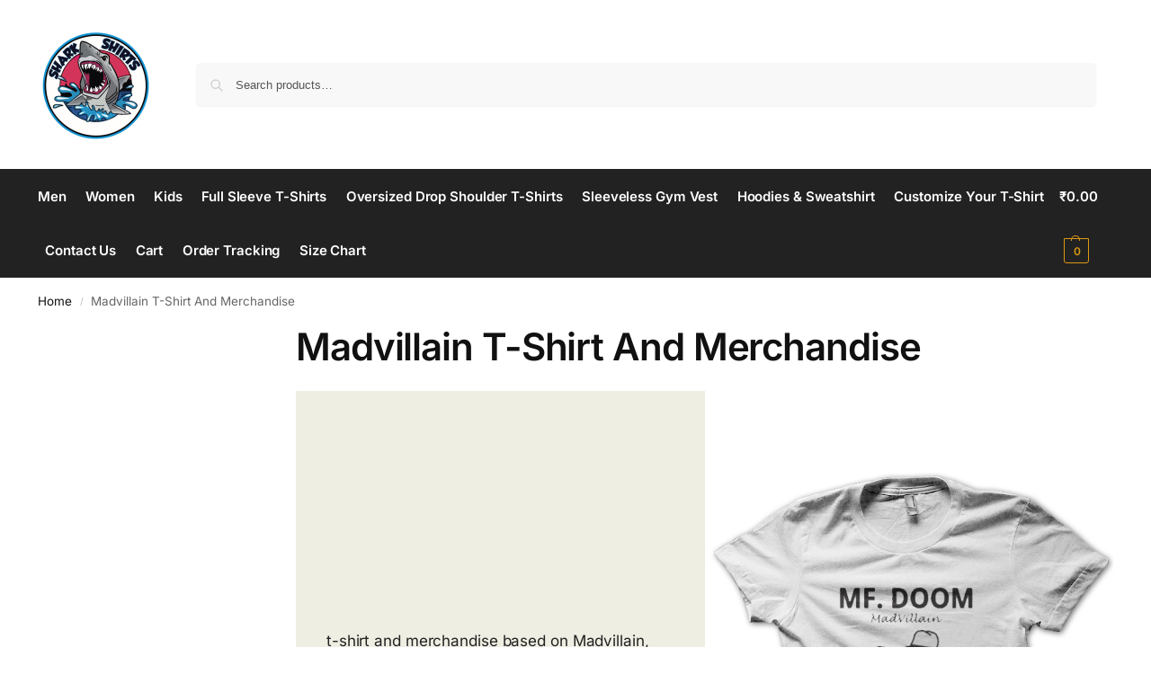

--- FILE ---
content_type: text/html; charset=UTF-8
request_url: https://sharkshirts.in/clothing/madvillain-t-shirt-and-merchandise/
body_size: 19925
content:
<!doctype html>
<html lang="en-US">
<head>
<meta charset="UTF-8">
<meta name="viewport" content="height=device-height, width=device-width, initial-scale=1">
<link rel="profile" href="https://gmpg.org/xfn/11">
<link rel="pingback" href="https://sharkshirts.in/xmlrpc.php">

<meta name='robots' content='index, follow, max-image-preview:large, max-snippet:-1, max-video-preview:-1' />

	<!-- This site is optimized with the Yoast SEO plugin v26.7 - https://yoast.com/wordpress/plugins/seo/ -->
	<title>Madvillain T-Shirt And Merchandise Archives - Shark Shirts</title>
	<link rel="canonical" href="https://sharkshirts.in/clothing/madvillain-t-shirt-and-merchandise/" />
	<meta property="og:locale" content="en_US" />
	<meta property="og:type" content="article" />
	<meta property="og:title" content="Madvillain T-Shirt And Merchandise Archives - Shark Shirts" />
	<meta property="og:description" content="t-shirt and merchandise based on Madvillain, available for men, women and kids. delivery in 7 business days." />
	<meta property="og:url" content="https://sharkshirts.in/clothing/madvillain-t-shirt-and-merchandise/" />
	<meta property="og:site_name" content="Shark Shirts" />
	<meta name="twitter:card" content="summary_large_image" />
	<script type="application/ld+json" class="yoast-schema-graph">{"@context":"https://schema.org","@graph":[{"@type":"CollectionPage","@id":"https://sharkshirts.in/clothing/madvillain-t-shirt-and-merchandise/","url":"https://sharkshirts.in/clothing/madvillain-t-shirt-and-merchandise/","name":"Madvillain T-Shirt And Merchandise Archives - Shark Shirts","isPartOf":{"@id":"https://sharkshirts.in/#website"},"primaryImageOfPage":{"@id":"https://sharkshirts.in/clothing/madvillain-t-shirt-and-merchandise/#primaryimage"},"image":{"@id":"https://sharkshirts.in/clothing/madvillain-t-shirt-and-merchandise/#primaryimage"},"thumbnailUrl":"https://sharkshirts.in/wp-content/uploads/2021/10/Madvillain-T-Shirt11.jpg","breadcrumb":{"@id":"https://sharkshirts.in/clothing/madvillain-t-shirt-and-merchandise/#breadcrumb"},"inLanguage":"en-US"},{"@type":"ImageObject","inLanguage":"en-US","@id":"https://sharkshirts.in/clothing/madvillain-t-shirt-and-merchandise/#primaryimage","url":"https://sharkshirts.in/wp-content/uploads/2021/10/Madvillain-T-Shirt11.jpg","contentUrl":"https://sharkshirts.in/wp-content/uploads/2021/10/Madvillain-T-Shirt11.jpg","width":600,"height":800,"caption":"sharkshirts.in"},{"@type":"BreadcrumbList","@id":"https://sharkshirts.in/clothing/madvillain-t-shirt-and-merchandise/#breadcrumb","itemListElement":[{"@type":"ListItem","position":1,"name":"Home","item":"https://sharkshirts.in/"},{"@type":"ListItem","position":2,"name":"Madvillain T-Shirt And Merchandise"}]},{"@type":"WebSite","@id":"https://sharkshirts.in/#website","url":"https://sharkshirts.in/","name":"Shark Shirts","description":"Style Matters","publisher":{"@id":"https://sharkshirts.in/#organization"},"potentialAction":[{"@type":"SearchAction","target":{"@type":"EntryPoint","urlTemplate":"https://sharkshirts.in/?s={search_term_string}"},"query-input":{"@type":"PropertyValueSpecification","valueRequired":true,"valueName":"search_term_string"}}],"inLanguage":"en-US"},{"@type":"Organization","@id":"https://sharkshirts.in/#organization","name":"Shark Shirts","url":"https://sharkshirts.in/","logo":{"@type":"ImageObject","inLanguage":"en-US","@id":"https://sharkshirts.in/#/schema/logo/image/","url":"https://sharkshirts.in/wp-content/uploads/2022/10/cropped-shark-shirts-logo-new.png","contentUrl":"https://sharkshirts.in/wp-content/uploads/2022/10/cropped-shark-shirts-logo-new.png","width":512,"height":512,"caption":"Shark Shirts"},"image":{"@id":"https://sharkshirts.in/#/schema/logo/image/"},"sameAs":["https://www.instagram.com/shirts.shark/"]}]}</script>
	<!-- / Yoast SEO plugin. -->


<link rel='dns-prefetch' href='//www.googletagmanager.com' />
<link rel="alternate" type="application/rss+xml" title="Shark Shirts &raquo; Feed" href="https://sharkshirts.in/feed/" />
<link rel="alternate" type="application/rss+xml" title="Shark Shirts &raquo; Comments Feed" href="https://sharkshirts.in/comments/feed/" />
<link rel="alternate" type="application/rss+xml" title="Shark Shirts &raquo; Madvillain T-Shirt And Merchandise Category Feed" href="https://sharkshirts.in/clothing/madvillain-t-shirt-and-merchandise/feed/" />
<style id='wp-img-auto-sizes-contain-inline-css' type='text/css'>
img:is([sizes=auto i],[sizes^="auto," i]){contain-intrinsic-size:3000px 1500px}
/*# sourceURL=wp-img-auto-sizes-contain-inline-css */
</style>

<style id='wp-emoji-styles-inline-css' type='text/css'>

	img.wp-smiley, img.emoji {
		display: inline !important;
		border: none !important;
		box-shadow: none !important;
		height: 1em !important;
		width: 1em !important;
		margin: 0 0.07em !important;
		vertical-align: -0.1em !important;
		background: none !important;
		padding: 0 !important;
	}
/*# sourceURL=wp-emoji-styles-inline-css */
</style>
<link rel='stylesheet' id='wp-block-library-css' href='https://sharkshirts.in/wp-includes/css/dist/block-library/style.min.css?ver=6.9' type='text/css' media='all' />
<style id='search-meter-recent-searches-style-inline-css' type='text/css'>
.wp-block-search-meter-recent-searches>h2{margin-block-end:0;margin-block-start:0}.wp-block-search-meter-recent-searches>ul{list-style:none;padding-left:0}

/*# sourceURL=https://sharkshirts.in/wp-content/plugins/search-meter/blocks/build/recent-searches/style-index.css */
</style>
<style id='search-meter-popular-searches-style-inline-css' type='text/css'>
.wp-block-search-meter-popular-searches>h2{margin-block-end:0;margin-block-start:0}.wp-block-search-meter-popular-searches>ul{list-style:none;padding-left:0}

/*# sourceURL=https://sharkshirts.in/wp-content/plugins/search-meter/blocks/build/popular-searches/style-index.css */
</style>
<style id='global-styles-inline-css' type='text/css'>
:root{--wp--preset--aspect-ratio--square: 1;--wp--preset--aspect-ratio--4-3: 4/3;--wp--preset--aspect-ratio--3-4: 3/4;--wp--preset--aspect-ratio--3-2: 3/2;--wp--preset--aspect-ratio--2-3: 2/3;--wp--preset--aspect-ratio--16-9: 16/9;--wp--preset--aspect-ratio--9-16: 9/16;--wp--preset--color--black: #000000;--wp--preset--color--cyan-bluish-gray: #abb8c3;--wp--preset--color--white: #ffffff;--wp--preset--color--pale-pink: #f78da7;--wp--preset--color--vivid-red: #cf2e2e;--wp--preset--color--luminous-vivid-orange: #ff6900;--wp--preset--color--luminous-vivid-amber: #fcb900;--wp--preset--color--light-green-cyan: #7bdcb5;--wp--preset--color--vivid-green-cyan: #00d084;--wp--preset--color--pale-cyan-blue: #8ed1fc;--wp--preset--color--vivid-cyan-blue: #0693e3;--wp--preset--color--vivid-purple: #9b51e0;--wp--preset--gradient--vivid-cyan-blue-to-vivid-purple: linear-gradient(135deg,rgb(6,147,227) 0%,rgb(155,81,224) 100%);--wp--preset--gradient--light-green-cyan-to-vivid-green-cyan: linear-gradient(135deg,rgb(122,220,180) 0%,rgb(0,208,130) 100%);--wp--preset--gradient--luminous-vivid-amber-to-luminous-vivid-orange: linear-gradient(135deg,rgb(252,185,0) 0%,rgb(255,105,0) 100%);--wp--preset--gradient--luminous-vivid-orange-to-vivid-red: linear-gradient(135deg,rgb(255,105,0) 0%,rgb(207,46,46) 100%);--wp--preset--gradient--very-light-gray-to-cyan-bluish-gray: linear-gradient(135deg,rgb(238,238,238) 0%,rgb(169,184,195) 100%);--wp--preset--gradient--cool-to-warm-spectrum: linear-gradient(135deg,rgb(74,234,220) 0%,rgb(151,120,209) 20%,rgb(207,42,186) 40%,rgb(238,44,130) 60%,rgb(251,105,98) 80%,rgb(254,248,76) 100%);--wp--preset--gradient--blush-light-purple: linear-gradient(135deg,rgb(255,206,236) 0%,rgb(152,150,240) 100%);--wp--preset--gradient--blush-bordeaux: linear-gradient(135deg,rgb(254,205,165) 0%,rgb(254,45,45) 50%,rgb(107,0,62) 100%);--wp--preset--gradient--luminous-dusk: linear-gradient(135deg,rgb(255,203,112) 0%,rgb(199,81,192) 50%,rgb(65,88,208) 100%);--wp--preset--gradient--pale-ocean: linear-gradient(135deg,rgb(255,245,203) 0%,rgb(182,227,212) 50%,rgb(51,167,181) 100%);--wp--preset--gradient--electric-grass: linear-gradient(135deg,rgb(202,248,128) 0%,rgb(113,206,126) 100%);--wp--preset--gradient--midnight: linear-gradient(135deg,rgb(2,3,129) 0%,rgb(40,116,252) 100%);--wp--preset--font-size--small: clamp(1rem, 1rem + ((1vw - 0.2rem) * 0.368), 1.2rem);--wp--preset--font-size--medium: clamp(1rem, 1rem + ((1vw - 0.2rem) * 0.92), 1.5rem);--wp--preset--font-size--large: clamp(1.5rem, 1.5rem + ((1vw - 0.2rem) * 0.92), 2rem);--wp--preset--font-size--x-large: clamp(1.5rem, 1.5rem + ((1vw - 0.2rem) * 1.379), 2.25rem);--wp--preset--font-size--x-small: 0.85rem;--wp--preset--font-size--base: clamp(1rem, 1rem + ((1vw - 0.2rem) * 0.46), 1.25rem);--wp--preset--font-size--xx-large: clamp(2rem, 2rem + ((1vw - 0.2rem) * 1.839), 3rem);--wp--preset--font-size--xxx-large: clamp(2.25rem, 2.25rem + ((1vw - 0.2rem) * 3.218), 4rem);--wp--preset--spacing--20: 0.44rem;--wp--preset--spacing--30: 0.67rem;--wp--preset--spacing--40: 1rem;--wp--preset--spacing--50: 1.5rem;--wp--preset--spacing--60: 2.25rem;--wp--preset--spacing--70: 3.38rem;--wp--preset--spacing--80: 5.06rem;--wp--preset--spacing--small: clamp(.25rem, 2.5vw, 0.75rem);--wp--preset--spacing--medium: clamp(1rem, 4vw, 2rem);--wp--preset--spacing--large: clamp(1.25rem, 6vw, 3rem);--wp--preset--spacing--x-large: clamp(3rem, 7vw, 5rem);--wp--preset--spacing--xx-large: clamp(4rem, 9vw, 7rem);--wp--preset--spacing--xxx-large: clamp(5rem, 12vw, 9rem);--wp--preset--spacing--xxxx-large: clamp(6rem, 14vw, 13rem);--wp--preset--shadow--natural: 6px 6px 9px rgba(0, 0, 0, 0.2);--wp--preset--shadow--deep: 12px 12px 50px rgba(0, 0, 0, 0.4);--wp--preset--shadow--sharp: 6px 6px 0px rgba(0, 0, 0, 0.2);--wp--preset--shadow--outlined: 6px 6px 0px -3px rgb(255, 255, 255), 6px 6px rgb(0, 0, 0);--wp--preset--shadow--crisp: 6px 6px 0px rgb(0, 0, 0);--wp--custom--line-height--none: 1;--wp--custom--line-height--tight: 1.1;--wp--custom--line-height--snug: 1.2;--wp--custom--line-height--normal: 1.5;--wp--custom--line-height--relaxed: 1.625;--wp--custom--line-height--loose: 2;--wp--custom--line-height--body: 1.618;}:root { --wp--style--global--content-size: 900px;--wp--style--global--wide-size: 1190px; }:where(body) { margin: 0; }.wp-site-blocks { padding-top: var(--wp--style--root--padding-top); padding-bottom: var(--wp--style--root--padding-bottom); }.has-global-padding { padding-right: var(--wp--style--root--padding-right); padding-left: var(--wp--style--root--padding-left); }.has-global-padding > .alignfull { margin-right: calc(var(--wp--style--root--padding-right) * -1); margin-left: calc(var(--wp--style--root--padding-left) * -1); }.has-global-padding :where(:not(.alignfull.is-layout-flow) > .has-global-padding:not(.wp-block-block, .alignfull)) { padding-right: 0; padding-left: 0; }.has-global-padding :where(:not(.alignfull.is-layout-flow) > .has-global-padding:not(.wp-block-block, .alignfull)) > .alignfull { margin-left: 0; margin-right: 0; }.wp-site-blocks > .alignleft { float: left; margin-right: 2em; }.wp-site-blocks > .alignright { float: right; margin-left: 2em; }.wp-site-blocks > .aligncenter { justify-content: center; margin-left: auto; margin-right: auto; }:where(.wp-site-blocks) > * { margin-block-start: var(--wp--preset--spacing--medium); margin-block-end: 0; }:where(.wp-site-blocks) > :first-child { margin-block-start: 0; }:where(.wp-site-blocks) > :last-child { margin-block-end: 0; }:root { --wp--style--block-gap: var(--wp--preset--spacing--medium); }:root :where(.is-layout-flow) > :first-child{margin-block-start: 0;}:root :where(.is-layout-flow) > :last-child{margin-block-end: 0;}:root :where(.is-layout-flow) > *{margin-block-start: var(--wp--preset--spacing--medium);margin-block-end: 0;}:root :where(.is-layout-constrained) > :first-child{margin-block-start: 0;}:root :where(.is-layout-constrained) > :last-child{margin-block-end: 0;}:root :where(.is-layout-constrained) > *{margin-block-start: var(--wp--preset--spacing--medium);margin-block-end: 0;}:root :where(.is-layout-flex){gap: var(--wp--preset--spacing--medium);}:root :where(.is-layout-grid){gap: var(--wp--preset--spacing--medium);}.is-layout-flow > .alignleft{float: left;margin-inline-start: 0;margin-inline-end: 2em;}.is-layout-flow > .alignright{float: right;margin-inline-start: 2em;margin-inline-end: 0;}.is-layout-flow > .aligncenter{margin-left: auto !important;margin-right: auto !important;}.is-layout-constrained > .alignleft{float: left;margin-inline-start: 0;margin-inline-end: 2em;}.is-layout-constrained > .alignright{float: right;margin-inline-start: 2em;margin-inline-end: 0;}.is-layout-constrained > .aligncenter{margin-left: auto !important;margin-right: auto !important;}.is-layout-constrained > :where(:not(.alignleft):not(.alignright):not(.alignfull)){max-width: var(--wp--style--global--content-size);margin-left: auto !important;margin-right: auto !important;}.is-layout-constrained > .alignwide{max-width: var(--wp--style--global--wide-size);}body .is-layout-flex{display: flex;}.is-layout-flex{flex-wrap: wrap;align-items: center;}.is-layout-flex > :is(*, div){margin: 0;}body .is-layout-grid{display: grid;}.is-layout-grid > :is(*, div){margin: 0;}body{font-family: var(--wp--preset--font-family--primary);--wp--style--root--padding-top: 0;--wp--style--root--padding-right: var(--wp--preset--spacing--medium);--wp--style--root--padding-bottom: 0;--wp--style--root--padding-left: var(--wp--preset--spacing--medium);}a:where(:not(.wp-element-button)){text-decoration: false;}:root :where(.wp-element-button, .wp-block-button__link){background-color: #32373c;border-width: 0;color: #fff;font-family: inherit;font-size: inherit;font-style: inherit;font-weight: inherit;letter-spacing: inherit;line-height: inherit;padding-top: calc(0.667em + 2px);padding-right: calc(1.333em + 2px);padding-bottom: calc(0.667em + 2px);padding-left: calc(1.333em + 2px);text-decoration: none;text-transform: inherit;}.has-black-color{color: var(--wp--preset--color--black) !important;}.has-cyan-bluish-gray-color{color: var(--wp--preset--color--cyan-bluish-gray) !important;}.has-white-color{color: var(--wp--preset--color--white) !important;}.has-pale-pink-color{color: var(--wp--preset--color--pale-pink) !important;}.has-vivid-red-color{color: var(--wp--preset--color--vivid-red) !important;}.has-luminous-vivid-orange-color{color: var(--wp--preset--color--luminous-vivid-orange) !important;}.has-luminous-vivid-amber-color{color: var(--wp--preset--color--luminous-vivid-amber) !important;}.has-light-green-cyan-color{color: var(--wp--preset--color--light-green-cyan) !important;}.has-vivid-green-cyan-color{color: var(--wp--preset--color--vivid-green-cyan) !important;}.has-pale-cyan-blue-color{color: var(--wp--preset--color--pale-cyan-blue) !important;}.has-vivid-cyan-blue-color{color: var(--wp--preset--color--vivid-cyan-blue) !important;}.has-vivid-purple-color{color: var(--wp--preset--color--vivid-purple) !important;}.has-black-background-color{background-color: var(--wp--preset--color--black) !important;}.has-cyan-bluish-gray-background-color{background-color: var(--wp--preset--color--cyan-bluish-gray) !important;}.has-white-background-color{background-color: var(--wp--preset--color--white) !important;}.has-pale-pink-background-color{background-color: var(--wp--preset--color--pale-pink) !important;}.has-vivid-red-background-color{background-color: var(--wp--preset--color--vivid-red) !important;}.has-luminous-vivid-orange-background-color{background-color: var(--wp--preset--color--luminous-vivid-orange) !important;}.has-luminous-vivid-amber-background-color{background-color: var(--wp--preset--color--luminous-vivid-amber) !important;}.has-light-green-cyan-background-color{background-color: var(--wp--preset--color--light-green-cyan) !important;}.has-vivid-green-cyan-background-color{background-color: var(--wp--preset--color--vivid-green-cyan) !important;}.has-pale-cyan-blue-background-color{background-color: var(--wp--preset--color--pale-cyan-blue) !important;}.has-vivid-cyan-blue-background-color{background-color: var(--wp--preset--color--vivid-cyan-blue) !important;}.has-vivid-purple-background-color{background-color: var(--wp--preset--color--vivid-purple) !important;}.has-black-border-color{border-color: var(--wp--preset--color--black) !important;}.has-cyan-bluish-gray-border-color{border-color: var(--wp--preset--color--cyan-bluish-gray) !important;}.has-white-border-color{border-color: var(--wp--preset--color--white) !important;}.has-pale-pink-border-color{border-color: var(--wp--preset--color--pale-pink) !important;}.has-vivid-red-border-color{border-color: var(--wp--preset--color--vivid-red) !important;}.has-luminous-vivid-orange-border-color{border-color: var(--wp--preset--color--luminous-vivid-orange) !important;}.has-luminous-vivid-amber-border-color{border-color: var(--wp--preset--color--luminous-vivid-amber) !important;}.has-light-green-cyan-border-color{border-color: var(--wp--preset--color--light-green-cyan) !important;}.has-vivid-green-cyan-border-color{border-color: var(--wp--preset--color--vivid-green-cyan) !important;}.has-pale-cyan-blue-border-color{border-color: var(--wp--preset--color--pale-cyan-blue) !important;}.has-vivid-cyan-blue-border-color{border-color: var(--wp--preset--color--vivid-cyan-blue) !important;}.has-vivid-purple-border-color{border-color: var(--wp--preset--color--vivid-purple) !important;}.has-vivid-cyan-blue-to-vivid-purple-gradient-background{background: var(--wp--preset--gradient--vivid-cyan-blue-to-vivid-purple) !important;}.has-light-green-cyan-to-vivid-green-cyan-gradient-background{background: var(--wp--preset--gradient--light-green-cyan-to-vivid-green-cyan) !important;}.has-luminous-vivid-amber-to-luminous-vivid-orange-gradient-background{background: var(--wp--preset--gradient--luminous-vivid-amber-to-luminous-vivid-orange) !important;}.has-luminous-vivid-orange-to-vivid-red-gradient-background{background: var(--wp--preset--gradient--luminous-vivid-orange-to-vivid-red) !important;}.has-very-light-gray-to-cyan-bluish-gray-gradient-background{background: var(--wp--preset--gradient--very-light-gray-to-cyan-bluish-gray) !important;}.has-cool-to-warm-spectrum-gradient-background{background: var(--wp--preset--gradient--cool-to-warm-spectrum) !important;}.has-blush-light-purple-gradient-background{background: var(--wp--preset--gradient--blush-light-purple) !important;}.has-blush-bordeaux-gradient-background{background: var(--wp--preset--gradient--blush-bordeaux) !important;}.has-luminous-dusk-gradient-background{background: var(--wp--preset--gradient--luminous-dusk) !important;}.has-pale-ocean-gradient-background{background: var(--wp--preset--gradient--pale-ocean) !important;}.has-electric-grass-gradient-background{background: var(--wp--preset--gradient--electric-grass) !important;}.has-midnight-gradient-background{background: var(--wp--preset--gradient--midnight) !important;}.has-small-font-size{font-size: var(--wp--preset--font-size--small) !important;}.has-medium-font-size{font-size: var(--wp--preset--font-size--medium) !important;}.has-large-font-size{font-size: var(--wp--preset--font-size--large) !important;}.has-x-large-font-size{font-size: var(--wp--preset--font-size--x-large) !important;}.has-x-small-font-size{font-size: var(--wp--preset--font-size--x-small) !important;}.has-base-font-size{font-size: var(--wp--preset--font-size--base) !important;}.has-xx-large-font-size{font-size: var(--wp--preset--font-size--xx-large) !important;}.has-xxx-large-font-size{font-size: var(--wp--preset--font-size--xxx-large) !important;}
:root :where(.wp-block-columns){margin-bottom: 0px;}
:root :where(.wp-block-pullquote){font-size: clamp(0.984em, 0.984rem + ((1vw - 0.2em) * 0.949), 1.5em);line-height: 1.6;}
:root :where(.wp-block-spacer){margin-top: 0 !important;}
/*# sourceURL=global-styles-inline-css */
</style>
<link rel='stylesheet' id='wpa-css-css' href='https://sharkshirts.in/wp-content/plugins/honeypot/includes/css/wpa.css?ver=2.3.04' type='text/css' media='all' />
<style id='woocommerce-inline-inline-css' type='text/css'>
.woocommerce form .form-row .required { visibility: visible; }
/*# sourceURL=woocommerce-inline-inline-css */
</style>
<link rel='stylesheet' id='wa_order_style-css' href='https://sharkshirts.in/wp-content/plugins/oneclick-whatsapp-order/assets/css/main-style.css?ver=1.1.0' type='text/css' media='all' />
<link rel='stylesheet' id='shoptimizer-main-min-css' href='https://sharkshirts.in/wp-content/themes/shoptimizer/assets/css/main/main.min.css?ver=2.9.1' type='text/css' media='all' />
<link rel='stylesheet' id='shoptimizer-blog-min-css' href='https://sharkshirts.in/wp-content/themes/shoptimizer/assets/css/main/blog.min.css?ver=2.9.1' type='text/css' media='all' />
<link rel='stylesheet' id='shoptimizer-blocks-min-css' href='https://sharkshirts.in/wp-content/themes/shoptimizer/assets/css/main/blocks.min.css?ver=2.9.1' type='text/css' media='all' />
<link rel='stylesheet' id='shoptimizer-reduced-motion-css' href='https://sharkshirts.in/wp-content/themes/shoptimizer/assets/css/components/accessibility/reduced-motion.css?ver=2.9.1' type='text/css' media='all' />
<link rel='stylesheet' id='shoptimizer-child-style-css' href='https://sharkshirts.in/wp-content/themes/shoptimizer-child/style.css?ver=2.9.1.1767372967' type='text/css' media='all' />
<link rel='stylesheet' id='shoptimizer-wpforms-style-css' href='https://sharkshirts.in/wp-content/themes/shoptimizer/inc/compatibility/wpforms/wpforms.css?ver=6.9' type='text/css' media='all' />
<script type="8b57117f0a6369e87d305e8b-text/javascript" src="https://sharkshirts.in/wp-includes/js/jquery/jquery.min.js?ver=3.7.1" id="jquery-core-js"></script>
<script type="8b57117f0a6369e87d305e8b-text/javascript" src="https://sharkshirts.in/wp-includes/js/jquery/jquery-migrate.min.js?ver=3.4.1" id="jquery-migrate-js"></script>
<script type="8b57117f0a6369e87d305e8b-text/javascript" src="https://sharkshirts.in/wp-content/plugins/woocommerce/assets/js/jquery-blockui/jquery.blockUI.min.js?ver=2.7.0-wc.10.4.3" id="wc-jquery-blockui-js" defer="defer" data-wp-strategy="defer"></script>
<script type="8b57117f0a6369e87d305e8b-text/javascript" id="wc-add-to-cart-js-extra">
/* <![CDATA[ */
var wc_add_to_cart_params = {"ajax_url":"/wp-admin/admin-ajax.php","wc_ajax_url":"/?wc-ajax=%%endpoint%%","i18n_view_cart":"View cart","cart_url":"https://sharkshirts.in/cart/","is_cart":"","cart_redirect_after_add":"yes"};
//# sourceURL=wc-add-to-cart-js-extra
/* ]]> */
</script>
<script type="8b57117f0a6369e87d305e8b-text/javascript" src="https://sharkshirts.in/wp-content/plugins/woocommerce/assets/js/frontend/add-to-cart.min.js?ver=10.4.3" id="wc-add-to-cart-js" defer="defer" data-wp-strategy="defer"></script>
<script type="8b57117f0a6369e87d305e8b-text/javascript" src="https://sharkshirts.in/wp-content/plugins/woocommerce/assets/js/js-cookie/js.cookie.min.js?ver=2.1.4-wc.10.4.3" id="wc-js-cookie-js" defer="defer" data-wp-strategy="defer"></script>
<script type="8b57117f0a6369e87d305e8b-text/javascript" id="woocommerce-js-extra">
/* <![CDATA[ */
var woocommerce_params = {"ajax_url":"/wp-admin/admin-ajax.php","wc_ajax_url":"/?wc-ajax=%%endpoint%%","i18n_password_show":"Show password","i18n_password_hide":"Hide password"};
//# sourceURL=woocommerce-js-extra
/* ]]> */
</script>
<script type="8b57117f0a6369e87d305e8b-text/javascript" src="https://sharkshirts.in/wp-content/plugins/woocommerce/assets/js/frontend/woocommerce.min.js?ver=10.4.3" id="woocommerce-js" defer="defer" data-wp-strategy="defer"></script>

<!-- Google tag (gtag.js) snippet added by Site Kit -->
<!-- Google Analytics snippet added by Site Kit -->
<script type="8b57117f0a6369e87d305e8b-text/javascript" src="https://www.googletagmanager.com/gtag/js?id=GT-WR93VC7" id="google_gtagjs-js" async></script>
<script type="8b57117f0a6369e87d305e8b-text/javascript" id="google_gtagjs-js-after">
/* <![CDATA[ */
window.dataLayer = window.dataLayer || [];function gtag(){dataLayer.push(arguments);}
gtag("set","linker",{"domains":["sharkshirts.in"]});
gtag("js", new Date());
gtag("set", "developer_id.dZTNiMT", true);
gtag("config", "GT-WR93VC7");
//# sourceURL=google_gtagjs-js-after
/* ]]> */
</script>
<link rel="https://api.w.org/" href="https://sharkshirts.in/wp-json/" /><link rel="alternate" title="JSON" type="application/json" href="https://sharkshirts.in/wp-json/wp/v2/product_cat/30946" /><link rel="EditURI" type="application/rsd+xml" title="RSD" href="https://sharkshirts.in/xmlrpc.php?rsd" />
<meta name="generator" content="WordPress 6.9" />
<meta name="generator" content="WooCommerce 10.4.3" />
<script type="8b57117f0a6369e87d305e8b-text/javascript">
/* <![CDATA[ */
var commercekit_ajs = {"ajax_url":"\/?commercekit-ajax","ajax_nonce":0};
var commercekit_pdp = [];
var commercekit_as = [];
/* ]]> */
</script>
	<meta name="generator" content="Site Kit by Google 1.170.0" /><meta name="ti-site-data" content="eyJyIjoiMToyMyE3OjIwMSEzMDo4NjQiLCJvIjoiaHR0cHM6XC9cL3NoYXJrc2hpcnRzLmluXC93cC1hZG1pblwvYWRtaW4tYWpheC5waHA/YWN0aW9uPXRpX29ubGluZV91c2Vyc19nb29nbGUmYW1wO3A9JTJGY2xvdGhpbmclMkZtYWR2aWxsYWluLXQtc2hpcnQtYW5kLW1lcmNoYW5kaXNlJTJGJmFtcDtfd3Bub25jZT0yMTEzZDgwY2UwIn0=" />	<style>
		#sendbtn,
		#sendbtn2,
		.wa-order-button,
		.gdpr_wa_button_input,
		a.wa-order-checkout,
		a.wa-order-thankyou,
		.shortcode_wa_button,
		.shortcode_wa_button_nt,
		.floating_button {
			-webkit-box-shadow: inset 0px 4px 7px 0px rgba(0,0,0,0.25) !important;
			-moz-box-shadow: inset 0px 4px 7px 0px rgba(0,0,0,0.25) !important;
			box-shadow: inset 0px 4px 7px 0px rgba(0,0,0,0.25) !important;
		}

		#sendbtn:hover,
		#sendbtn2:hover,
		.wa-order-button:hover,
		.gdpr_wa_button_input:hover,
		a.wa-order-checkout:hover,
		a.wa-order-thankyou:hover,
		.shortcode_wa_button:hover,
		.shortcode_wa_button_nt:hover,
		.floating_button:hover {
			-webkit-box-shadow: inset 0px 4px 7px 0px rgba(0,0,0,0.25) !important;
			-moz-box-shadow: inset 0px 4px 7px 0px rgba(0,0,0,0.25) !important;
			box-shadow: inset 0px 4px 7px 0px rgba(0,0,0,0.25) !important;
		}
	</style>
<!-- Google site verification - Google for WooCommerce -->
<meta name="google-site-verification" content="cWrg8G1VHhTwRRufxYv65bGoMBQS2rcltyRxNAykD84" />

	<noscript><style>.woocommerce-product-gallery{ opacity: 1 !important; }</style></noscript>
	<meta name="generator" content="Elementor 3.34.1; features: additional_custom_breakpoints; settings: css_print_method-external, google_font-enabled, font_display-auto">
			<style>
				.e-con.e-parent:nth-of-type(n+4):not(.e-lazyloaded):not(.e-no-lazyload),
				.e-con.e-parent:nth-of-type(n+4):not(.e-lazyloaded):not(.e-no-lazyload) * {
					background-image: none !important;
				}
				@media screen and (max-height: 1024px) {
					.e-con.e-parent:nth-of-type(n+3):not(.e-lazyloaded):not(.e-no-lazyload),
					.e-con.e-parent:nth-of-type(n+3):not(.e-lazyloaded):not(.e-no-lazyload) * {
						background-image: none !important;
					}
				}
				@media screen and (max-height: 640px) {
					.e-con.e-parent:nth-of-type(n+2):not(.e-lazyloaded):not(.e-no-lazyload),
					.e-con.e-parent:nth-of-type(n+2):not(.e-lazyloaded):not(.e-no-lazyload) * {
						background-image: none !important;
					}
				}
			</style>
			
<!-- Google Tag Manager snippet added by Site Kit -->
<script type="8b57117f0a6369e87d305e8b-text/javascript">
/* <![CDATA[ */

			( function( w, d, s, l, i ) {
				w[l] = w[l] || [];
				w[l].push( {'gtm.start': new Date().getTime(), event: 'gtm.js'} );
				var f = d.getElementsByTagName( s )[0],
					j = d.createElement( s ), dl = l != 'dataLayer' ? '&l=' + l : '';
				j.async = true;
				j.src = 'https://www.googletagmanager.com/gtm.js?id=' + i + dl;
				f.parentNode.insertBefore( j, f );
			} )( window, document, 'script', 'dataLayer', 'GTM-W3ZHPTC' );
			
/* ]]> */
</script>

<!-- End Google Tag Manager snippet added by Site Kit -->
<link rel="icon" href="https://sharkshirts.in/wp-content/uploads/2022/10/cropped-shark-shirts-logo-new-32x32.png" sizes="32x32" />
<link rel="icon" href="https://sharkshirts.in/wp-content/uploads/2022/10/cropped-shark-shirts-logo-new-192x192.png" sizes="192x192" />
<link rel="apple-touch-icon" href="https://sharkshirts.in/wp-content/uploads/2022/10/cropped-shark-shirts-logo-new-180x180.png" />
<meta name="msapplication-TileImage" content="https://sharkshirts.in/wp-content/uploads/2022/10/cropped-shark-shirts-logo-new-270x270.png" />
<style id="kirki-inline-styles">.site-header .custom-logo-link img{height:128px;}.is_stuck .logo-mark{width:60px;}.price ins, .summary .yith-wcwl-add-to-wishlist a:before, .site .commercekit-wishlist a i:before, .commercekit-wishlist-table .price, .commercekit-wishlist-table .price ins, .commercekit-ajs-product-price, .commercekit-ajs-product-price ins, .widget-area .widget.widget_categories a:hover, #secondary .widget ul li a:hover, #secondary.widget-area .widget li.chosen a, .widget-area .widget a:hover, #secondary .widget_recent_comments ul li a:hover, .woocommerce-pagination .page-numbers li .page-numbers.current, div.product p.price, body:not(.mobile-toggled) .main-navigation ul.menu li.full-width.menu-item-has-children ul li.highlight > a, body:not(.mobile-toggled) .main-navigation ul.menu li.full-width.menu-item-has-children ul li.highlight > a:hover, #secondary .widget ins span.amount, #secondary .widget ins span.amount span, .search-results article h2 a:hover{color:#dc9814;}.spinner > div, .widget_price_filter .ui-slider .ui-slider-range, .widget_price_filter .ui-slider .ui-slider-handle, #page .woocommerce-tabs ul.tabs li span, #secondary.widget-area .widget .tagcloud a:hover, .widget-area .widget.widget_product_tag_cloud a:hover, footer .mc4wp-form input[type="submit"], #payment .payment_methods li.woocommerce-PaymentMethod > input[type=radio]:first-child:checked + label:before, #payment .payment_methods li.wc_payment_method > input[type=radio]:first-child:checked + label:before, #shipping_method > li > input[type=radio]:first-child:checked + label:before, ul#shipping_method li:only-child label:before, .image-border .elementor-image:after, ul.products li.product .yith-wcwl-wishlistexistsbrowse a:before, ul.products li.product .yith-wcwl-wishlistaddedbrowse a:before, ul.products li.product .yith-wcwl-add-button a:before, .summary .yith-wcwl-add-to-wishlist a:before, li.product .commercekit-wishlist a em.cg-wishlist-t:before, li.product .commercekit-wishlist a em.cg-wishlist:before, .site .commercekit-wishlist a i:before, .summary .commercekit-wishlist a i.cg-wishlist-t:before, .woocommerce-tabs ul.tabs li a span, .commercekit-atc-tab-links li a span, .main-navigation ul li a span strong, .widget_layered_nav ul.woocommerce-widget-layered-nav-list li.chosen:before{background-color:#dc9814;}.woocommerce-tabs .tabs li a::after, .commercekit-atc-tab-links li a:after{border-color:#dc9814;}a{color:#1e68c4;}a:hover{color:#111;}body{background-color:#fff;}.col-full.topbar-wrapper{background-color:#fff;border-bottom-color:#eee;}.top-bar, .top-bar a{color:#323232;}body:not(.header-4) .site-header, .header-4-container{background-color:#fff;}.header-widget-region{background-color:#dc9814;font-size:14px;}.header-widget-region, .header-widget-region a{color:#fff;}.button, .button:hover, .message-inner a.button, .wc-proceed-to-checkout a.button, .wc-proceed-to-checkout .checkout-button.button:hover, .commercekit-wishlist-table button, input[type=submit], ul.products li.product .button, ul.products li.product .added_to_cart, ul.wc-block-grid__products .wp-block-button__link, ul.wc-block-grid__products .wp-block-button__link:hover, .site .widget_shopping_cart a.button.checkout, .woocommerce #respond input#submit.alt, .main-navigation ul.menu ul li a.button, .main-navigation ul.menu ul li a.button:hover, body .main-navigation ul.menu li.menu-item-has-children.full-width > .sub-menu-wrapper li a.button:hover, .main-navigation ul.menu li.menu-item-has-children.full-width > .sub-menu-wrapper li:hover a.added_to_cart, .site div.wpforms-container-full .wpforms-form button[type=submit], .product .cart .single_add_to_cart_button, .woocommerce-cart p.return-to-shop a, .elementor-row .feature p a, .image-feature figcaption span, .wp-element-button.wc-block-cart__submit-button, .wp-element-button.wc-block-components-button.wc-block-components-checkout-place-order-button{color:#fff;}.single-product div.product form.cart .button.added::before, #payment .place-order .button:before, .cart-collaterals .checkout-button:before, .widget_shopping_cart .buttons .checkout:before{background-color:#fff;}.button, input[type=submit], ul.products li.product .button, .commercekit-wishlist-table button, .woocommerce #respond input#submit.alt, .product .cart .single_add_to_cart_button, .widget_shopping_cart a.button.checkout, .main-navigation ul.menu li.menu-item-has-children.full-width > .sub-menu-wrapper li a.added_to_cart, .site div.wpforms-container-full .wpforms-form button[type=submit], ul.products li.product .added_to_cart, ul.wc-block-grid__products .wp-block-button__link, .woocommerce-cart p.return-to-shop a, .elementor-row .feature a, .image-feature figcaption span, .wp-element-button.wc-block-cart__submit-button, .wp-element-button.wc-block-components-button.wc-block-components-checkout-place-order-button{background-color:#3bb54a;}.widget_shopping_cart a.button.checkout{border-color:#3bb54a;}.button:hover, [type="submit"]:hover, .commercekit-wishlist-table button:hover, ul.products li.product .button:hover, #place_order[type="submit"]:hover, body .woocommerce #respond input#submit.alt:hover, .product .cart .single_add_to_cart_button:hover, .main-navigation ul.menu li.menu-item-has-children.full-width > .sub-menu-wrapper li a.added_to_cart:hover, .site div.wpforms-container-full .wpforms-form button[type=submit]:hover, .site div.wpforms-container-full .wpforms-form button[type=submit]:focus, ul.products li.product .added_to_cart:hover, ul.wc-block-grid__products .wp-block-button__link:hover, .widget_shopping_cart a.button.checkout:hover, .woocommerce-cart p.return-to-shop a:hover, .wp-element-button.wc-block-cart__submit-button:hover, .wp-element-button.wc-block-components-button.wc-block-components-checkout-place-order-button:hover{background-color:#009245;}.widget_shopping_cart a.button.checkout:hover{border-color:#009245;}.onsale, .product-label, .wc-block-grid__product-onsale{background-color:#3bb54a;color:#fff;}.content-area .summary .onsale{color:#3bb54a;}.summary .product-label:before, .product-details-wrapper .product-label:before{border-right-color:#3bb54a;}.rtl .product-details-wrapper .product-label:before{border-left-color:#3bb54a;}.entry-content .testimonial-entry-title:after, .cart-summary .widget li strong::before, p.stars.selected a.active::before, p.stars:hover a::before, p.stars.selected a:not(.active)::before{color:#ee9e13;}.star-rating > span:before{background-color:#ee9e13;}header.woocommerce-products-header, .shoptimizer-category-banner{background-color:#efeee3;}.term-description p, .term-description a, .term-description a:hover, .shoptimizer-category-banner h1, .shoptimizer-category-banner .taxonomy-description p{color:#222;}.single-product .site-content .col-full{background-color:#f8f8f8;}.call-back-feature button{background-color:#dc9814;}.call-back-feature button, .site-content div.call-back-feature button:hover{color:#fff;}ul.checkout-bar:before, .woocommerce-checkout .checkout-bar li.active:after, ul.checkout-bar li.visited:after{background-color:#3bb54a;}.below-content .widget .ri{color:#999;}.below-content .widget svg{stroke:#999;}footer.site-footer, footer.copyright{background-color:#111;color:#ccc;}.site footer.site-footer .widget .widget-title, .site-footer .widget.widget_block h2{color:#fff;}footer.site-footer a:not(.button), footer.copyright a{color:#999;}footer.site-footer a:not(.button):hover, footer.copyright a:hover{color:#fff;}footer.site-footer li a:after{border-color:#fff;}.top-bar{font-size:14px;}.menu-primary-menu-container > ul > li > a span:before, .menu-primary-menu-container > ul > li.nolink > span:before{border-color:#dc9814;}.secondary-navigation .menu a, .ri.menu-item:before, .fa.menu-item:before{color:#404040;}.secondary-navigation .icon-wrapper svg{stroke:#404040;}.shoptimizer-cart a.cart-contents .count, .shoptimizer-cart a.cart-contents .count:after{border-color:#dc9814;}.shoptimizer-cart a.cart-contents .count, .shoptimizer-cart-icon i{color:#dc9814;}.shoptimizer-cart a.cart-contents:hover .count, .shoptimizer-cart a.cart-contents:hover .count{background-color:#dc9814;}.shoptimizer-cart .cart-contents{color:#fff;}.header-widget-region .widget{padding-top:12px;padding-bottom:12px;}.col-full, .single-product .site-content .shoptimizer-sticky-add-to-cart .col-full, body .woocommerce-message, .single-product .site-content .commercekit-sticky-add-to-cart .col-full, .wc-block-components-notice-banner{max-width:1197px;}.product-details-wrapper, .single-product .woocommerce:has(.woocommerce-message), .single-product .woocommerce-Tabs-panel, .single-product .archive-header .woocommerce-breadcrumb, .plp-below.archive.woocommerce .archive-header .woocommerce-breadcrumb, .related.products, .site-content #sspotReviews:not([data-shortcode="1"]), .upsells.products, .composite_summary, .composite_wrap, .wc-prl-recommendations, .yith-wfbt-section.woocommerce{max-width:calc(1197px + 5.2325em);}.main-navigation ul li.menu-item-has-children.full-width .container, .single-product .woocommerce-error{max-width:1197px;}.below-content .col-full, footer .col-full{max-width:calc(1197px + 40px);}body, button, input, select, option, textarea, :root :where(body){font-family:Inter;font-size:16px;font-weight:400;color:#444;}:root{font-family:Inter;font-size:16px;font-weight:400;color:#444;}.menu-primary-menu-container > ul > li > a, .shoptimizer-cart .cart-contents, .menu-primary-menu-container > ul > li.nolink > span{font-family:Inter;font-size:15px;font-weight:600;letter-spacing:-0.1px;text-transform:none;}.main-navigation ul.menu ul li > a, .main-navigation ul.nav-menu ul li > a, .main-navigation ul.menu ul li.nolink{font-family:Inter;font-size:14px;font-weight:400;text-transform:none;}.main-navigation ul.menu li.menu-item-has-children.full-width > .sub-menu-wrapper li.menu-item-has-children > a, .main-navigation ul.menu li.menu-item-has-children.full-width > .sub-menu-wrapper li.heading > a, .main-navigation ul.menu li.menu-item-has-children.full-width > .sub-menu-wrapper li.nolink > span{font-family:Inter;font-size:12px;font-weight:600;letter-spacing:0.5px;text-transform:uppercase;color:#111;}.entry-content{font-family:Inter;font-size:16px;font-weight:400;line-height:1.6;text-transform:none;color:#222;}h1{font-family:Inter;font-size:42px;font-weight:600;letter-spacing:-1.1px;line-height:1.2;text-transform:none;color:#111;}h2{font-family:Inter;font-size:30px;font-weight:600;letter-spacing:-0.5px;line-height:1.25;text-transform:none;color:#111;}h3{font-family:Inter;font-size:24px;font-weight:600;letter-spacing:0px;line-height:1.45;text-transform:none;color:#222;}h4{font-family:Inter;font-size:18px;font-weight:600;letter-spacing:0px;line-height:1.4;text-transform:none;color:#111;}h5{font-family:Inter;font-size:18px;font-weight:600;letter-spacing:0px;line-height:1.4;text-transform:none;color:#111;}blockquote p{font-family:Inter;font-size:20px;font-weight:400;line-height:1.45;text-transform:none;color:#111;}.widget .widget-title, .widget .widgettitle, .widget.widget_block h2{font-family:Inter;font-size:13px;font-weight:600;letter-spacing:0.3px;line-height:1.5;text-transform:uppercase;}.single-post h1{font-family:Inter;font-size:40px;font-weight:600;letter-spacing:-0.6px;line-height:1.24;text-transform:none;}.term-description, .shoptimizer-category-banner .taxonomy-description{font-family:Inter;font-size:17px;font-weight:400;letter-spacing:-0.1px;line-height:1.5;text-transform:none;}ul.products li.product .woocommerce-loop-product__title, ul.products li.product:not(.product-category) h2, ul.products li.product .woocommerce-loop-product__title, ul.products li.product .woocommerce-loop-product__title, .main-navigation ul.menu ul li.product .woocommerce-loop-product__title a, .wc-block-grid__product .wc-block-grid__product-title{font-family:Inter;font-size:15px;font-weight:600;letter-spacing:0px;line-height:1.3;text-transform:none;}.summary h1{font-family:Inter;font-size:34px;font-weight:600;letter-spacing:-0.5px;line-height:1.2;text-transform:none;}body .woocommerce #respond input#submit.alt, body .woocommerce a.button.alt, body .woocommerce button.button.alt, body .woocommerce input.button.alt, .product .cart .single_add_to_cart_button, .shoptimizer-sticky-add-to-cart__content-button a.button, #cgkit-tab-commercekit-sticky-atc-title button, #cgkit-mobile-commercekit-sticky-atc button, .widget_shopping_cart a.button.checkout{font-family:Inter;font-size:16px;font-weight:600;letter-spacing:0px;text-transform:none;}@media (min-width: 993px){.is_stuck .primary-navigation.with-logo .menu-primary-menu-container{margin-left:60px;}.header-4 .header-4-container{border-bottom-color:#eee;}.col-full-nav{background-color:#222;}.col-full.main-header{padding-top:30px;padding-bottom:30px;}.menu-primary-menu-container > ul > li > a, .menu-primary-menu-container > ul > li.nolink > span, .site-header-cart, .logo-mark{line-height:60px;}.site-header-cart, .menu-primary-menu-container > ul > li.menu-button{height:60px;}.menu-primary-menu-container > ul > li > a, .menu-primary-menu-container > ul > li.nolink > span{color:#fff;}.main-navigation ul.menu > li.menu-item-has-children > a::after{background-color:#fff;}.menu-primary-menu-container > ul.menu:hover > li > a{opacity:0.65;}.main-navigation ul.menu ul.sub-menu{background-color:#fff;}.main-navigation ul.menu ul li a, .main-navigation ul.nav-menu ul li a{color:#323232;}.main-navigation ul.menu ul li.menu-item:not(.menu-item-image):not(.heading) > a:hover{color:#dc9814;}.shoptimizer-cart-icon svg{stroke:#dc9814;}.shoptimizer-cart a.cart-contents:hover .count{color:#fff;}body.header-4:not(.full-width-header) .header-4-inner, .summary form.cart.commercekit_sticky-atc .commercekit-pdp-sticky-inner, .commercekit-atc-sticky-tabs ul.commercekit-atc-tab-links, .h-ckit-filters.no-woocommerce-sidebar .commercekit-product-filters{max-width:1197px;}#secondary{width:17%;}.content-area{width:76%;}}@media (max-width: 992px){.main-header, .site-branding{height:70px;}.main-header .site-header-cart{top:calc(-14px + 70px / 2);}.sticky-m .mobile-filter, .sticky-m #cgkitpf-horizontal{top:70px;}.sticky-m .commercekit-atc-sticky-tabs{top:calc(70px - 1px);}.m-search-bh.sticky-m .commercekit-atc-sticky-tabs, .m-search-toggled.sticky-m .commercekit-atc-sticky-tabs{top:calc(70px + 60px - 1px);}.m-search-bh.sticky-m .mobile-filter, .m-search-toggled.sticky-m .mobile-filter, .m-search-bh.sticky-m #cgkitpf-horizontal, .m-search-toggled.sticky-m #cgkitpf-horizontal{top:calc(70px + 60px);}.sticky-m .cg-layout-vertical-scroll .cg-thumb-swiper{top:calc(70px + 10px);}body.theme-shoptimizer .site-header .custom-logo-link img, body.wp-custom-logo .site-header .custom-logo-link img{height:67px;}.m-search-bh .site-search, .m-search-toggled .site-search, .site-branding button.menu-toggle, .site-branding button.menu-toggle:hover{background-color:#fff;}.menu-toggle .bar, .shoptimizer-cart a.cart-contents:hover .count{background-color:#111;}.menu-toggle .bar-text, .menu-toggle:hover .bar-text, .shoptimizer-cart a.cart-contents .count{color:#111;}.mobile-search-toggle svg, .shoptimizer-myaccount svg{stroke:#111;}.shoptimizer-cart a.cart-contents:hover .count{background-color:#dc9814;}.shoptimizer-cart a.cart-contents:not(:hover) .count{color:#dc9814;}.shoptimizer-cart-icon svg{stroke:#dc9814;}.shoptimizer-cart a.cart-contents .count, .shoptimizer-cart a.cart-contents .count:after{border-color:#dc9814;}.col-full-nav{background-color:#fff;}.main-navigation ul li a, .menu-primary-menu-container > ul > li.nolink > span, body .main-navigation ul.menu > li.menu-item-has-children > span.caret::after, .main-navigation .woocommerce-loop-product__title, .main-navigation ul.menu li.product, body .main-navigation ul.menu li.menu-item-has-children.full-width>.sub-menu-wrapper li h6 a, body .main-navigation ul.menu li.menu-item-has-children.full-width>.sub-menu-wrapper li h6 a:hover, .main-navigation ul.products li.product .price, body .main-navigation ul.menu li.menu-item-has-children li.menu-item-has-children span.caret, body.mobile-toggled .main-navigation ul.menu li.menu-item-has-children.full-width > .sub-menu-wrapper li p.product__categories a, body.mobile-toggled ul.products li.product p.product__categories a, body li.menu-item-product p.product__categories, main-navigation ul.menu li.menu-item-has-children.full-width > .sub-menu-wrapper li.menu-item-has-children > a, .main-navigation ul.menu li.menu-item-has-children.full-width > .sub-menu-wrapper li.heading > a, .mobile-extra, .mobile-extra h4, .mobile-extra a:not(.button){color:#222;}.main-navigation ul.menu li.menu-item-has-children span.caret::after{background-color:#222;}.main-navigation ul.menu > li.menu-item-has-children.dropdown-open > .sub-menu-wrapper{border-bottom-color:#eee;}}@media (min-width: 992px){.top-bar .textwidget{padding-top:8px;padding-bottom:8px;}}/* cyrillic-ext */
@font-face {
  font-family: 'Inter';
  font-style: normal;
  font-weight: 400;
  font-display: swap;
  src: url(https://sharkshirts.in/wp-content/fonts/inter/UcC73FwrK3iLTeHuS_nVMrMxCp50SjIa2JL7SUc.woff2) format('woff2');
  unicode-range: U+0460-052F, U+1C80-1C8A, U+20B4, U+2DE0-2DFF, U+A640-A69F, U+FE2E-FE2F;
}
/* cyrillic */
@font-face {
  font-family: 'Inter';
  font-style: normal;
  font-weight: 400;
  font-display: swap;
  src: url(https://sharkshirts.in/wp-content/fonts/inter/UcC73FwrK3iLTeHuS_nVMrMxCp50SjIa0ZL7SUc.woff2) format('woff2');
  unicode-range: U+0301, U+0400-045F, U+0490-0491, U+04B0-04B1, U+2116;
}
/* greek-ext */
@font-face {
  font-family: 'Inter';
  font-style: normal;
  font-weight: 400;
  font-display: swap;
  src: url(https://sharkshirts.in/wp-content/fonts/inter/UcC73FwrK3iLTeHuS_nVMrMxCp50SjIa2ZL7SUc.woff2) format('woff2');
  unicode-range: U+1F00-1FFF;
}
/* greek */
@font-face {
  font-family: 'Inter';
  font-style: normal;
  font-weight: 400;
  font-display: swap;
  src: url(https://sharkshirts.in/wp-content/fonts/inter/UcC73FwrK3iLTeHuS_nVMrMxCp50SjIa1pL7SUc.woff2) format('woff2');
  unicode-range: U+0370-0377, U+037A-037F, U+0384-038A, U+038C, U+038E-03A1, U+03A3-03FF;
}
/* vietnamese */
@font-face {
  font-family: 'Inter';
  font-style: normal;
  font-weight: 400;
  font-display: swap;
  src: url(https://sharkshirts.in/wp-content/fonts/inter/UcC73FwrK3iLTeHuS_nVMrMxCp50SjIa2pL7SUc.woff2) format('woff2');
  unicode-range: U+0102-0103, U+0110-0111, U+0128-0129, U+0168-0169, U+01A0-01A1, U+01AF-01B0, U+0300-0301, U+0303-0304, U+0308-0309, U+0323, U+0329, U+1EA0-1EF9, U+20AB;
}
/* latin-ext */
@font-face {
  font-family: 'Inter';
  font-style: normal;
  font-weight: 400;
  font-display: swap;
  src: url(https://sharkshirts.in/wp-content/fonts/inter/UcC73FwrK3iLTeHuS_nVMrMxCp50SjIa25L7SUc.woff2) format('woff2');
  unicode-range: U+0100-02BA, U+02BD-02C5, U+02C7-02CC, U+02CE-02D7, U+02DD-02FF, U+0304, U+0308, U+0329, U+1D00-1DBF, U+1E00-1E9F, U+1EF2-1EFF, U+2020, U+20A0-20AB, U+20AD-20C0, U+2113, U+2C60-2C7F, U+A720-A7FF;
}
/* latin */
@font-face {
  font-family: 'Inter';
  font-style: normal;
  font-weight: 400;
  font-display: swap;
  src: url(https://sharkshirts.in/wp-content/fonts/inter/UcC73FwrK3iLTeHuS_nVMrMxCp50SjIa1ZL7.woff2) format('woff2');
  unicode-range: U+0000-00FF, U+0131, U+0152-0153, U+02BB-02BC, U+02C6, U+02DA, U+02DC, U+0304, U+0308, U+0329, U+2000-206F, U+20AC, U+2122, U+2191, U+2193, U+2212, U+2215, U+FEFF, U+FFFD;
}
/* cyrillic-ext */
@font-face {
  font-family: 'Inter';
  font-style: normal;
  font-weight: 600;
  font-display: swap;
  src: url(https://sharkshirts.in/wp-content/fonts/inter/UcC73FwrK3iLTeHuS_nVMrMxCp50SjIa2JL7SUc.woff2) format('woff2');
  unicode-range: U+0460-052F, U+1C80-1C8A, U+20B4, U+2DE0-2DFF, U+A640-A69F, U+FE2E-FE2F;
}
/* cyrillic */
@font-face {
  font-family: 'Inter';
  font-style: normal;
  font-weight: 600;
  font-display: swap;
  src: url(https://sharkshirts.in/wp-content/fonts/inter/UcC73FwrK3iLTeHuS_nVMrMxCp50SjIa0ZL7SUc.woff2) format('woff2');
  unicode-range: U+0301, U+0400-045F, U+0490-0491, U+04B0-04B1, U+2116;
}
/* greek-ext */
@font-face {
  font-family: 'Inter';
  font-style: normal;
  font-weight: 600;
  font-display: swap;
  src: url(https://sharkshirts.in/wp-content/fonts/inter/UcC73FwrK3iLTeHuS_nVMrMxCp50SjIa2ZL7SUc.woff2) format('woff2');
  unicode-range: U+1F00-1FFF;
}
/* greek */
@font-face {
  font-family: 'Inter';
  font-style: normal;
  font-weight: 600;
  font-display: swap;
  src: url(https://sharkshirts.in/wp-content/fonts/inter/UcC73FwrK3iLTeHuS_nVMrMxCp50SjIa1pL7SUc.woff2) format('woff2');
  unicode-range: U+0370-0377, U+037A-037F, U+0384-038A, U+038C, U+038E-03A1, U+03A3-03FF;
}
/* vietnamese */
@font-face {
  font-family: 'Inter';
  font-style: normal;
  font-weight: 600;
  font-display: swap;
  src: url(https://sharkshirts.in/wp-content/fonts/inter/UcC73FwrK3iLTeHuS_nVMrMxCp50SjIa2pL7SUc.woff2) format('woff2');
  unicode-range: U+0102-0103, U+0110-0111, U+0128-0129, U+0168-0169, U+01A0-01A1, U+01AF-01B0, U+0300-0301, U+0303-0304, U+0308-0309, U+0323, U+0329, U+1EA0-1EF9, U+20AB;
}
/* latin-ext */
@font-face {
  font-family: 'Inter';
  font-style: normal;
  font-weight: 600;
  font-display: swap;
  src: url(https://sharkshirts.in/wp-content/fonts/inter/UcC73FwrK3iLTeHuS_nVMrMxCp50SjIa25L7SUc.woff2) format('woff2');
  unicode-range: U+0100-02BA, U+02BD-02C5, U+02C7-02CC, U+02CE-02D7, U+02DD-02FF, U+0304, U+0308, U+0329, U+1D00-1DBF, U+1E00-1E9F, U+1EF2-1EFF, U+2020, U+20A0-20AB, U+20AD-20C0, U+2113, U+2C60-2C7F, U+A720-A7FF;
}
/* latin */
@font-face {
  font-family: 'Inter';
  font-style: normal;
  font-weight: 600;
  font-display: swap;
  src: url(https://sharkshirts.in/wp-content/fonts/inter/UcC73FwrK3iLTeHuS_nVMrMxCp50SjIa1ZL7.woff2) format('woff2');
  unicode-range: U+0000-00FF, U+0131, U+0152-0153, U+02BB-02BC, U+02C6, U+02DA, U+02DC, U+0304, U+0308, U+0329, U+2000-206F, U+20AC, U+2122, U+2191, U+2193, U+2212, U+2215, U+FEFF, U+FFFD;
}/* cyrillic-ext */
@font-face {
  font-family: 'Inter';
  font-style: normal;
  font-weight: 400;
  font-display: swap;
  src: url(https://sharkshirts.in/wp-content/fonts/inter/UcC73FwrK3iLTeHuS_nVMrMxCp50SjIa2JL7SUc.woff2) format('woff2');
  unicode-range: U+0460-052F, U+1C80-1C8A, U+20B4, U+2DE0-2DFF, U+A640-A69F, U+FE2E-FE2F;
}
/* cyrillic */
@font-face {
  font-family: 'Inter';
  font-style: normal;
  font-weight: 400;
  font-display: swap;
  src: url(https://sharkshirts.in/wp-content/fonts/inter/UcC73FwrK3iLTeHuS_nVMrMxCp50SjIa0ZL7SUc.woff2) format('woff2');
  unicode-range: U+0301, U+0400-045F, U+0490-0491, U+04B0-04B1, U+2116;
}
/* greek-ext */
@font-face {
  font-family: 'Inter';
  font-style: normal;
  font-weight: 400;
  font-display: swap;
  src: url(https://sharkshirts.in/wp-content/fonts/inter/UcC73FwrK3iLTeHuS_nVMrMxCp50SjIa2ZL7SUc.woff2) format('woff2');
  unicode-range: U+1F00-1FFF;
}
/* greek */
@font-face {
  font-family: 'Inter';
  font-style: normal;
  font-weight: 400;
  font-display: swap;
  src: url(https://sharkshirts.in/wp-content/fonts/inter/UcC73FwrK3iLTeHuS_nVMrMxCp50SjIa1pL7SUc.woff2) format('woff2');
  unicode-range: U+0370-0377, U+037A-037F, U+0384-038A, U+038C, U+038E-03A1, U+03A3-03FF;
}
/* vietnamese */
@font-face {
  font-family: 'Inter';
  font-style: normal;
  font-weight: 400;
  font-display: swap;
  src: url(https://sharkshirts.in/wp-content/fonts/inter/UcC73FwrK3iLTeHuS_nVMrMxCp50SjIa2pL7SUc.woff2) format('woff2');
  unicode-range: U+0102-0103, U+0110-0111, U+0128-0129, U+0168-0169, U+01A0-01A1, U+01AF-01B0, U+0300-0301, U+0303-0304, U+0308-0309, U+0323, U+0329, U+1EA0-1EF9, U+20AB;
}
/* latin-ext */
@font-face {
  font-family: 'Inter';
  font-style: normal;
  font-weight: 400;
  font-display: swap;
  src: url(https://sharkshirts.in/wp-content/fonts/inter/UcC73FwrK3iLTeHuS_nVMrMxCp50SjIa25L7SUc.woff2) format('woff2');
  unicode-range: U+0100-02BA, U+02BD-02C5, U+02C7-02CC, U+02CE-02D7, U+02DD-02FF, U+0304, U+0308, U+0329, U+1D00-1DBF, U+1E00-1E9F, U+1EF2-1EFF, U+2020, U+20A0-20AB, U+20AD-20C0, U+2113, U+2C60-2C7F, U+A720-A7FF;
}
/* latin */
@font-face {
  font-family: 'Inter';
  font-style: normal;
  font-weight: 400;
  font-display: swap;
  src: url(https://sharkshirts.in/wp-content/fonts/inter/UcC73FwrK3iLTeHuS_nVMrMxCp50SjIa1ZL7.woff2) format('woff2');
  unicode-range: U+0000-00FF, U+0131, U+0152-0153, U+02BB-02BC, U+02C6, U+02DA, U+02DC, U+0304, U+0308, U+0329, U+2000-206F, U+20AC, U+2122, U+2191, U+2193, U+2212, U+2215, U+FEFF, U+FFFD;
}
/* cyrillic-ext */
@font-face {
  font-family: 'Inter';
  font-style: normal;
  font-weight: 600;
  font-display: swap;
  src: url(https://sharkshirts.in/wp-content/fonts/inter/UcC73FwrK3iLTeHuS_nVMrMxCp50SjIa2JL7SUc.woff2) format('woff2');
  unicode-range: U+0460-052F, U+1C80-1C8A, U+20B4, U+2DE0-2DFF, U+A640-A69F, U+FE2E-FE2F;
}
/* cyrillic */
@font-face {
  font-family: 'Inter';
  font-style: normal;
  font-weight: 600;
  font-display: swap;
  src: url(https://sharkshirts.in/wp-content/fonts/inter/UcC73FwrK3iLTeHuS_nVMrMxCp50SjIa0ZL7SUc.woff2) format('woff2');
  unicode-range: U+0301, U+0400-045F, U+0490-0491, U+04B0-04B1, U+2116;
}
/* greek-ext */
@font-face {
  font-family: 'Inter';
  font-style: normal;
  font-weight: 600;
  font-display: swap;
  src: url(https://sharkshirts.in/wp-content/fonts/inter/UcC73FwrK3iLTeHuS_nVMrMxCp50SjIa2ZL7SUc.woff2) format('woff2');
  unicode-range: U+1F00-1FFF;
}
/* greek */
@font-face {
  font-family: 'Inter';
  font-style: normal;
  font-weight: 600;
  font-display: swap;
  src: url(https://sharkshirts.in/wp-content/fonts/inter/UcC73FwrK3iLTeHuS_nVMrMxCp50SjIa1pL7SUc.woff2) format('woff2');
  unicode-range: U+0370-0377, U+037A-037F, U+0384-038A, U+038C, U+038E-03A1, U+03A3-03FF;
}
/* vietnamese */
@font-face {
  font-family: 'Inter';
  font-style: normal;
  font-weight: 600;
  font-display: swap;
  src: url(https://sharkshirts.in/wp-content/fonts/inter/UcC73FwrK3iLTeHuS_nVMrMxCp50SjIa2pL7SUc.woff2) format('woff2');
  unicode-range: U+0102-0103, U+0110-0111, U+0128-0129, U+0168-0169, U+01A0-01A1, U+01AF-01B0, U+0300-0301, U+0303-0304, U+0308-0309, U+0323, U+0329, U+1EA0-1EF9, U+20AB;
}
/* latin-ext */
@font-face {
  font-family: 'Inter';
  font-style: normal;
  font-weight: 600;
  font-display: swap;
  src: url(https://sharkshirts.in/wp-content/fonts/inter/UcC73FwrK3iLTeHuS_nVMrMxCp50SjIa25L7SUc.woff2) format('woff2');
  unicode-range: U+0100-02BA, U+02BD-02C5, U+02C7-02CC, U+02CE-02D7, U+02DD-02FF, U+0304, U+0308, U+0329, U+1D00-1DBF, U+1E00-1E9F, U+1EF2-1EFF, U+2020, U+20A0-20AB, U+20AD-20C0, U+2113, U+2C60-2C7F, U+A720-A7FF;
}
/* latin */
@font-face {
  font-family: 'Inter';
  font-style: normal;
  font-weight: 600;
  font-display: swap;
  src: url(https://sharkshirts.in/wp-content/fonts/inter/UcC73FwrK3iLTeHuS_nVMrMxCp50SjIa1ZL7.woff2) format('woff2');
  unicode-range: U+0000-00FF, U+0131, U+0152-0153, U+02BB-02BC, U+02C6, U+02DA, U+02DC, U+0304, U+0308, U+0329, U+2000-206F, U+20AC, U+2122, U+2191, U+2193, U+2212, U+2215, U+FEFF, U+FFFD;
}/* cyrillic-ext */
@font-face {
  font-family: 'Inter';
  font-style: normal;
  font-weight: 400;
  font-display: swap;
  src: url(https://sharkshirts.in/wp-content/fonts/inter/UcC73FwrK3iLTeHuS_nVMrMxCp50SjIa2JL7SUc.woff2) format('woff2');
  unicode-range: U+0460-052F, U+1C80-1C8A, U+20B4, U+2DE0-2DFF, U+A640-A69F, U+FE2E-FE2F;
}
/* cyrillic */
@font-face {
  font-family: 'Inter';
  font-style: normal;
  font-weight: 400;
  font-display: swap;
  src: url(https://sharkshirts.in/wp-content/fonts/inter/UcC73FwrK3iLTeHuS_nVMrMxCp50SjIa0ZL7SUc.woff2) format('woff2');
  unicode-range: U+0301, U+0400-045F, U+0490-0491, U+04B0-04B1, U+2116;
}
/* greek-ext */
@font-face {
  font-family: 'Inter';
  font-style: normal;
  font-weight: 400;
  font-display: swap;
  src: url(https://sharkshirts.in/wp-content/fonts/inter/UcC73FwrK3iLTeHuS_nVMrMxCp50SjIa2ZL7SUc.woff2) format('woff2');
  unicode-range: U+1F00-1FFF;
}
/* greek */
@font-face {
  font-family: 'Inter';
  font-style: normal;
  font-weight: 400;
  font-display: swap;
  src: url(https://sharkshirts.in/wp-content/fonts/inter/UcC73FwrK3iLTeHuS_nVMrMxCp50SjIa1pL7SUc.woff2) format('woff2');
  unicode-range: U+0370-0377, U+037A-037F, U+0384-038A, U+038C, U+038E-03A1, U+03A3-03FF;
}
/* vietnamese */
@font-face {
  font-family: 'Inter';
  font-style: normal;
  font-weight: 400;
  font-display: swap;
  src: url(https://sharkshirts.in/wp-content/fonts/inter/UcC73FwrK3iLTeHuS_nVMrMxCp50SjIa2pL7SUc.woff2) format('woff2');
  unicode-range: U+0102-0103, U+0110-0111, U+0128-0129, U+0168-0169, U+01A0-01A1, U+01AF-01B0, U+0300-0301, U+0303-0304, U+0308-0309, U+0323, U+0329, U+1EA0-1EF9, U+20AB;
}
/* latin-ext */
@font-face {
  font-family: 'Inter';
  font-style: normal;
  font-weight: 400;
  font-display: swap;
  src: url(https://sharkshirts.in/wp-content/fonts/inter/UcC73FwrK3iLTeHuS_nVMrMxCp50SjIa25L7SUc.woff2) format('woff2');
  unicode-range: U+0100-02BA, U+02BD-02C5, U+02C7-02CC, U+02CE-02D7, U+02DD-02FF, U+0304, U+0308, U+0329, U+1D00-1DBF, U+1E00-1E9F, U+1EF2-1EFF, U+2020, U+20A0-20AB, U+20AD-20C0, U+2113, U+2C60-2C7F, U+A720-A7FF;
}
/* latin */
@font-face {
  font-family: 'Inter';
  font-style: normal;
  font-weight: 400;
  font-display: swap;
  src: url(https://sharkshirts.in/wp-content/fonts/inter/UcC73FwrK3iLTeHuS_nVMrMxCp50SjIa1ZL7.woff2) format('woff2');
  unicode-range: U+0000-00FF, U+0131, U+0152-0153, U+02BB-02BC, U+02C6, U+02DA, U+02DC, U+0304, U+0308, U+0329, U+2000-206F, U+20AC, U+2122, U+2191, U+2193, U+2212, U+2215, U+FEFF, U+FFFD;
}
/* cyrillic-ext */
@font-face {
  font-family: 'Inter';
  font-style: normal;
  font-weight: 600;
  font-display: swap;
  src: url(https://sharkshirts.in/wp-content/fonts/inter/UcC73FwrK3iLTeHuS_nVMrMxCp50SjIa2JL7SUc.woff2) format('woff2');
  unicode-range: U+0460-052F, U+1C80-1C8A, U+20B4, U+2DE0-2DFF, U+A640-A69F, U+FE2E-FE2F;
}
/* cyrillic */
@font-face {
  font-family: 'Inter';
  font-style: normal;
  font-weight: 600;
  font-display: swap;
  src: url(https://sharkshirts.in/wp-content/fonts/inter/UcC73FwrK3iLTeHuS_nVMrMxCp50SjIa0ZL7SUc.woff2) format('woff2');
  unicode-range: U+0301, U+0400-045F, U+0490-0491, U+04B0-04B1, U+2116;
}
/* greek-ext */
@font-face {
  font-family: 'Inter';
  font-style: normal;
  font-weight: 600;
  font-display: swap;
  src: url(https://sharkshirts.in/wp-content/fonts/inter/UcC73FwrK3iLTeHuS_nVMrMxCp50SjIa2ZL7SUc.woff2) format('woff2');
  unicode-range: U+1F00-1FFF;
}
/* greek */
@font-face {
  font-family: 'Inter';
  font-style: normal;
  font-weight: 600;
  font-display: swap;
  src: url(https://sharkshirts.in/wp-content/fonts/inter/UcC73FwrK3iLTeHuS_nVMrMxCp50SjIa1pL7SUc.woff2) format('woff2');
  unicode-range: U+0370-0377, U+037A-037F, U+0384-038A, U+038C, U+038E-03A1, U+03A3-03FF;
}
/* vietnamese */
@font-face {
  font-family: 'Inter';
  font-style: normal;
  font-weight: 600;
  font-display: swap;
  src: url(https://sharkshirts.in/wp-content/fonts/inter/UcC73FwrK3iLTeHuS_nVMrMxCp50SjIa2pL7SUc.woff2) format('woff2');
  unicode-range: U+0102-0103, U+0110-0111, U+0128-0129, U+0168-0169, U+01A0-01A1, U+01AF-01B0, U+0300-0301, U+0303-0304, U+0308-0309, U+0323, U+0329, U+1EA0-1EF9, U+20AB;
}
/* latin-ext */
@font-face {
  font-family: 'Inter';
  font-style: normal;
  font-weight: 600;
  font-display: swap;
  src: url(https://sharkshirts.in/wp-content/fonts/inter/UcC73FwrK3iLTeHuS_nVMrMxCp50SjIa25L7SUc.woff2) format('woff2');
  unicode-range: U+0100-02BA, U+02BD-02C5, U+02C7-02CC, U+02CE-02D7, U+02DD-02FF, U+0304, U+0308, U+0329, U+1D00-1DBF, U+1E00-1E9F, U+1EF2-1EFF, U+2020, U+20A0-20AB, U+20AD-20C0, U+2113, U+2C60-2C7F, U+A720-A7FF;
}
/* latin */
@font-face {
  font-family: 'Inter';
  font-style: normal;
  font-weight: 600;
  font-display: swap;
  src: url(https://sharkshirts.in/wp-content/fonts/inter/UcC73FwrK3iLTeHuS_nVMrMxCp50SjIa1ZL7.woff2) format('woff2');
  unicode-range: U+0000-00FF, U+0131, U+0152-0153, U+02BB-02BC, U+02C6, U+02DA, U+02DC, U+0304, U+0308, U+0329, U+2000-206F, U+20AC, U+2122, U+2191, U+2193, U+2212, U+2215, U+FEFF, U+FFFD;
}</style>
		<!-- Global site tag (gtag.js) - Google Ads: AW-17146150463 - Google for WooCommerce -->
		<script async src="https://www.googletagmanager.com/gtag/js?id=AW-17146150463" type="8b57117f0a6369e87d305e8b-text/javascript"></script>
		<script type="8b57117f0a6369e87d305e8b-text/javascript">
			window.dataLayer = window.dataLayer || [];
			function gtag() { dataLayer.push(arguments); }
			gtag( 'consent', 'default', {
				analytics_storage: 'denied',
				ad_storage: 'denied',
				ad_user_data: 'denied',
				ad_personalization: 'denied',
				region: ['AT', 'BE', 'BG', 'HR', 'CY', 'CZ', 'DK', 'EE', 'FI', 'FR', 'DE', 'GR', 'HU', 'IS', 'IE', 'IT', 'LV', 'LI', 'LT', 'LU', 'MT', 'NL', 'NO', 'PL', 'PT', 'RO', 'SK', 'SI', 'ES', 'SE', 'GB', 'CH'],
				wait_for_update: 500,
			} );
			gtag('js', new Date());
			gtag('set', 'developer_id.dOGY3NW', true);
			gtag("config", "AW-17146150463", { "groups": "GLA", "send_page_view": false });		</script>

		
</head>

<body class="archive tax-product_cat term-madvillain-t-shirt-and-merchandise term-30946 wp-custom-logo wp-theme-shoptimizer wp-child-theme-shoptimizer-child theme-shoptimizer woocommerce woocommerce-page woocommerce-no-js shoptimizer-full-width-content sticky-m sticky-d m-search-bh m-grid-2 wc-active product-align-left left-woocommerce-sidebar elementor-default elementor-kit-219062">

		<!-- Google Tag Manager (noscript) snippet added by Site Kit -->
		<noscript>
			<iframe src="https://www.googletagmanager.com/ns.html?id=GTM-W3ZHPTC" height="0" width="0" style="display:none;visibility:hidden"></iframe>
		</noscript>
		<!-- End Google Tag Manager (noscript) snippet added by Site Kit -->
		<script type="8b57117f0a6369e87d305e8b-text/javascript">
/* <![CDATA[ */
gtag("event", "page_view", {send_to: "GLA"});
/* ]]> */
</script>

<button class="mobile-menu close-drawer" aria-label="Close menu">
				<span aria-hidden="true">
					<svg xmlns="http://www.w3.org/2000/svg" fill="none" viewBox="0 0 24 24" stroke="currentColor" stroke-width="1.5"><path stroke-linecap="round" stroke-linejoin="round" d="M6 18L18 6M6 6l12 12"></path></svg>
				</span>
		</button>
<div id="page" class="hfeed site">

			<a class="skip-link screen-reader-text" href="#site-navigation">Skip to navigation</a>
		<a class="skip-link screen-reader-text" href="#content">Skip to content</a>
				<div tabindex="-1" id="shoptimizerCartDrawer" class="shoptimizer-mini-cart-wrap" role="dialog" aria-label="Cart drawer">
			<div id="ajax-loading">
				<div class="shoptimizer-loader">
					<div class="spinner">
					<div class="bounce1"></div>
					<div class="bounce2"></div>
					<div class="bounce3"></div>
					</div>
				</div>
			</div>
			<div class="cart-drawer-heading">Your Cart</div>
			<button type="button" aria-label="Close drawer" class="close-drawer">
				<span aria-hidden="true">
					<svg xmlns="http://www.w3.org/2000/svg" fill="none" viewBox="0 0 24 24" stroke="currentColor" stroke-width="1"><path stroke-linecap="round" stroke-linejoin="round" d="M6 18L18 6M6 6l12 12"></path></svg>
				</span>
			</button>

				<div class="widget woocommerce widget_shopping_cart"><div class="widget_shopping_cart_content"></div></div>
			</div>

			
	
			
		
	<header id="masthead" class="site-header">

		<div class="menu-overlay"></div>

		<div class="main-header col-full">

					<div class="site-branding">
			<button class="menu-toggle" aria-label="Menu" aria-controls="site-navigation" aria-expanded="false">
				<span class="bar"></span><span class="bar"></span><span class="bar"></span>
								<span class="bar-text">MENU</span>
					
			</button>
			<a href="https://sharkshirts.in/" class="custom-logo-link"><img fetchpriority="high" width="512" height="512" src="https://sharkshirts.in/wp-content/uploads/2022/10/cropped-shark-shirts-logo-new.png" class="custom-logo" alt="Shark Shirts" srcset="https://sharkshirts.in/wp-content/uploads/2022/10/cropped-shark-shirts-logo-new.png 512w, https://sharkshirts.in/wp-content/uploads/2022/10/cropped-shark-shirts-logo-new-300x300.png 300w, https://sharkshirts.in/wp-content/uploads/2022/10/cropped-shark-shirts-logo-new-150x150.png 150w, https://sharkshirts.in/wp-content/uploads/2022/10/cropped-shark-shirts-logo-new-100x100.png 100w, https://sharkshirts.in/wp-content/uploads/2022/10/cropped-shark-shirts-logo-new-120x120.png 120w, https://sharkshirts.in/wp-content/uploads/2022/10/cropped-shark-shirts-logo-new-270x270.png 270w, https://sharkshirts.in/wp-content/uploads/2022/10/cropped-shark-shirts-logo-new-192x192.png 192w, https://sharkshirts.in/wp-content/uploads/2022/10/cropped-shark-shirts-logo-new-180x180.png 180w, https://sharkshirts.in/wp-content/uploads/2022/10/cropped-shark-shirts-logo-new-32x32.png 32w" sizes="(max-width: 512px) 100vw, 512px" /></a>		</div>
						<div class="shoptimizer-myaccount">
					<a href="https://sharkshirts.in/my-account/" title="My Account">
					<svg xmlns="http://www.w3.org/2000/svg" fill="none" viewBox="0 0 24 24" stroke="currentColor" width="24" height="24">
					  <path stroke-linecap="round" stroke-linejoin="round" stroke-width="1.5" d="M5.121 17.804A13.937 13.937 0 0112 16c2.5 0 4.847.655 6.879 1.804M15 10a3 3 0 11-6 0 3 3 0 016 0zm6 2a9 9 0 11-18 0 9 9 0 0118 0z" />
					</svg>
					</a>
				</div>
						
									
												<div class="site-search">
						
							<div class="widget woocommerce widget_product_search"><form role="search" method="get" class="woocommerce-product-search" action="https://sharkshirts.in/">
	<label class="screen-reader-text" for="woocommerce-product-search-field-0">Search for:</label>
	<input type="search" id="woocommerce-product-search-field-0" class="search-field" placeholder="Search products&hellip;" value="" name="s" />
	<button type="submit" value="Search" class="">Search</button>
	<input type="hidden" name="post_type" value="product" />
</form>
</div>						</div>
													<nav class="secondary-navigation" aria-label="Secondary Navigation">
									</nav><!-- #site-navigation -->
								
			<nav class="site-header-cart menu" aria-label="Cart contents">
							
	<div class="shoptimizer-cart">
					<a class="cart-contents" role="button" href="#" title="View your shopping cart">
		
		<span class="amount"><span class="woocommerce-Price-amount amount"><span class="woocommerce-Price-currencySymbol">&#8377;</span>0.00</span></span>

		
		<span class="count">0</span>
		
		
		
		</a>
	</div>	
					</nav>
		
								<div class="s-observer"></div>
		
		</div>


	</header><!-- #masthead -->

	
	<div class="col-full-nav">

	<div class="shoptimizer-primary-navigation col-full">		
			
			<nav id="site-navigation" class="main-navigation" aria-label="Primary Navigation">

			
			
			<div class="primary-navigation">				
			
					
						<div class="menu-primary-menu-container">
				<ul id="menu-shark-menu" class="menu"><li id="nav-menu-item-368491" class="menu-item menu-item-type-custom menu-item-object-custom" ><a href="https://sharkshirts.in/clothing/half-sleeve-and-full-sleeve-t-shirts/" class="cg-menu-link main-menu-link"><span>Men</span></a></li>
<li id="nav-menu-item-368492" class="menu-item menu-item-type-custom menu-item-object-custom" ><a href="https://sharkshirts.in/clothing/girls-tees/" class="cg-menu-link main-menu-link"><span>Women</span></a></li>
<li id="nav-menu-item-368493" class="menu-item menu-item-type-custom menu-item-object-custom" ><a href="https://sharkshirts.in/clothing/kids-tshirts/" class="cg-menu-link main-menu-link"><span>Kids</span></a></li>
<li id="nav-menu-item-454838" class="menu-item menu-item-type-taxonomy menu-item-object-product_cat" ><a href="https://sharkshirts.in/clothing/full-sleeves/" class="cg-menu-link main-menu-link"><span>Full Sleeve T-Shirts</span></a></li>
<li id="nav-menu-item-454840" class="menu-item menu-item-type-taxonomy menu-item-object-product_cat" ><a href="https://sharkshirts.in/clothing/oversized-drop-shoulder-t-shirts/" class="cg-menu-link main-menu-link"><span>Oversized Drop Shoulder T-Shirts</span></a></li>
<li id="nav-menu-item-454841" class="menu-item menu-item-type-taxonomy menu-item-object-product_cat" ><a href="https://sharkshirts.in/clothing/gym-vest/" class="cg-menu-link main-menu-link"><span>Sleeveless Gym Vest</span></a></li>
<li id="nav-menu-item-368494" class="menu-item menu-item-type-custom menu-item-object-custom" ><a href="https://sharkshirts.in/clothing/hoodies-sweatshirts/" class="cg-menu-link main-menu-link"><span>Hoodies &#038; Sweatshirt</span></a></li>
<li id="nav-menu-item-368504" class="menu-item menu-item-type-custom menu-item-object-custom" ><a href="https://sharkshirts.in/customize-print-your-own-t-shirt-via-whatsapp/" class="cg-menu-link main-menu-link"><span>Customize Your T-Shirt</span></a></li>
<li id="nav-menu-item-368525" class="menu-item menu-item-type-post_type menu-item-object-page" ><a href="https://sharkshirts.in/business-information/" class="cg-menu-link main-menu-link"><span>Contact Us</span></a></li>
<li id="nav-menu-item-371237" class="menu-item menu-item-type-post_type menu-item-object-page" ><a href="https://sharkshirts.in/cart/" class="cg-menu-link main-menu-link"><span>Cart</span></a></li>
<li id="nav-menu-item-370797" class="menu-item menu-item-type-custom menu-item-object-custom" ><a href="https://sharkshirts.in/my-account/orders/" class="cg-menu-link main-menu-link"><span>Order Tracking</span></a></li>
<li id="nav-menu-item-447289" class="menu-item menu-item-type-post_type menu-item-object-page" ><a href="https://sharkshirts.in/size-chart/" class="cg-menu-link main-menu-link"><span>Size Chart</span></a></li>
</ul>			</div>
				
				</div>
		</nav><!-- #site-navigation -->
							
			<nav class="site-header-cart menu" aria-label="Cart contents">
							
	<div class="shoptimizer-cart">
					<a class="cart-contents" role="button" href="#" title="View your shopping cart">
		
		<span class="amount"><span class="woocommerce-Price-amount amount"><span class="woocommerce-Price-currencySymbol">&#8377;</span>0.00</span></span>

		
		<span class="count">0</span>
		
		
		
		</a>
	</div>	
					</nav>
		
					</div>
	</div>

			<div class="mobile-overlay"></div>
			
				
	<div id="content" class="site-content" tabindex="-1">

		<div class="shoptimizer-archive">

		<div class="archive-header">
			<div class="col-full">
				<nav class="woocommerce-breadcrumb" aria-label="Breadcrumb"><a href="https://sharkshirts.in">Home</a><span class="breadcrumb-separator"> / </span>Madvillain T-Shirt And Merchandise</nav><div class="woocommerce"></div>			</div>
		</div>

		<div class="col-full">
		<div id="primary" class="content-area">
			<main id="main" class="site-main" role="main">
		<h1 class="woocommerce-products-header__title page-title">Madvillain T-Shirt And Merchandise</h1><header class="woocommerce-products-header">
	
	<div class="term-description"><p>t-shirt and merchandise based on Madvillain, available for men, women and kids. delivery in 7 business days. </p>
</div><img loading="lazy" class="cg-cat-image" src="https://sharkshirts.in/wp-content/uploads/2021/10/Madvillain-T-Shirt.jpg" alt="Madvillain T-Shirt And Merchandise" width="600" height="800" loading="lazy" /></header>
<div class="shoptimizer-sorting"><div class="woocommerce-notices-wrapper"></div><form class="woocommerce-ordering" method="get">
		<select
		name="orderby"
		class="orderby"
					aria-label="Shop order"
			>
					<option value="popularity" >Sort by popularity</option>
					<option value="rating" >Sort by average rating</option>
					<option value="date"  selected='selected'>Sort by latest</option>
					<option value="price" >Sort by price: low to high</option>
					<option value="price-desc" >Sort by price: high to low</option>
			</select>
	<input type="hidden" name="paged" value="1" />
	</form>
<p class="woocommerce-result-count" role="alert" aria-relevant="all" data-is-sorted-by="true">
	Showing all 12 results<span class="screen-reader-text">Sorted by latest</span></p>
</div><div class="columns-3"><ul class="products columns-3">
<li class="product type-product post-264098 status-publish first instock product_cat-half-sleeve-and-full-sleeve-t-shirts product_cat-madvillain-t-shirt-and-merchandise product_tag-american-hip-hop-duo product_tag-four-tet-remixes product_tag-hip-hop-duo product_tag-koushik-remixes product_tag-madlib product_tag-madvillain product_tag-madvillain-t-shirt product_tag-madvillainy product_tag-merch product_tag-mf product_tag-mf-doom has-post-thumbnail taxable shipping-taxable purchasable product-type-variable has-default-attributes">
	<div class="woocommerce-image__wrapper"><a href="https://sharkshirts.in/apparel/madvillain-t-shirt-12/" title="Madvillain T-Shirt" class="woocommerce-LoopProduct-link woocommerce-loop-product__link"><div class="shoptimizer-plp-carousel-container"><div class="shoptimizer-plp-image-wrapper"><img width="350" height="435" src="https://sharkshirts.in/wp-content/uploads/2021/10/Madvillain-T-Shirt11-350x435.jpg" class="attachment-woocommerce_thumbnail size-woocommerce_thumbnail" alt="sharkshirts.in" decoding="async" srcset="https://sharkshirts.in/wp-content/uploads/2021/10/Madvillain-T-Shirt11-350x435.jpg 350w, https://sharkshirts.in/wp-content/uploads/2021/10/Madvillain-T-Shirt11-300x373.jpg 300w" sizes="(max-width: 360px) 147px, (max-width: 350px) 100vw, 350px" />			
	</div></div></a></div><div class="woocommerce-card__header">					<p class="product__categories"><a href="https://sharkshirts.in/clothing/half-sleeve-and-full-sleeve-t-shirts/" rel="tag">Half Sleeve Round Neck T-Shirts</a>, <a href="https://sharkshirts.in/clothing/madvillain-t-shirt-and-merchandise/" rel="tag">Madvillain T-Shirt And Merchandise</a></p>				<div class="woocommerce-loop-product__title"><a tabindex="0" href="https://sharkshirts.in/apparel/madvillain-t-shirt-12/" aria-label="Madvillain T-Shirt" class="woocommerce-LoopProduct-link woocommerce-loop-product__link">Madvillain T-Shirt</a></div>
	<span class="price"><span class="woocommerce-Price-amount amount"><bdi><span class="woocommerce-Price-currencySymbol">&#8377;</span>599.00</bdi></span></span>
<a href="https://sharkshirts.in/apparel/madvillain-t-shirt-12/" aria-describedby="woocommerce_loop_add_to_cart_link_describedby_264098" data-quantity="1" class="button product_type_variable add_to_cart_button" data-product_id="264098" data-product_sku="" aria-label="Select options for &ldquo;Madvillain T-Shirt&rdquo;" rel="nofollow">Select options</a>	<span id="woocommerce_loop_add_to_cart_link_describedby_264098" class="screen-reader-text">
		This product has multiple variants. The options may be chosen on the product page	</span>
</div></li>
<li class="product type-product post-264099 status-publish instock product_cat-half-sleeve-and-full-sleeve-t-shirts product_cat-madvillain-t-shirt-and-merchandise product_tag-american-hip-hop-duo product_tag-four-tet-remixes product_tag-hip-hop-duo product_tag-koushik-remixes product_tag-madlib product_tag-madvillain product_tag-madvillain-t-shirt product_tag-madvillainy product_tag-merch product_tag-mf product_tag-mf-doom has-post-thumbnail taxable shipping-taxable purchasable product-type-variable has-default-attributes">
	<div class="woocommerce-image__wrapper"><a href="https://sharkshirts.in/apparel/madvillain-t-shirt-11/" title="Madvillain T-Shirt" class="woocommerce-LoopProduct-link woocommerce-loop-product__link"><div class="shoptimizer-plp-carousel-container"><div class="shoptimizer-plp-image-wrapper"><img width="350" height="435" src="https://sharkshirts.in/wp-content/uploads/2021/10/Madvillain-T-Shirt10-350x435.jpg" class="attachment-woocommerce_thumbnail size-woocommerce_thumbnail" alt="sharkshirts.in" decoding="async" srcset="https://sharkshirts.in/wp-content/uploads/2021/10/Madvillain-T-Shirt10-350x435.jpg 350w, https://sharkshirts.in/wp-content/uploads/2021/10/Madvillain-T-Shirt10-300x373.jpg 300w" sizes="(max-width: 360px) 147px, (max-width: 350px) 100vw, 350px" />			
	</div></div></a></div><div class="woocommerce-card__header">					<p class="product__categories"><a href="https://sharkshirts.in/clothing/half-sleeve-and-full-sleeve-t-shirts/" rel="tag">Half Sleeve Round Neck T-Shirts</a>, <a href="https://sharkshirts.in/clothing/madvillain-t-shirt-and-merchandise/" rel="tag">Madvillain T-Shirt And Merchandise</a></p>				<div class="woocommerce-loop-product__title"><a tabindex="0" href="https://sharkshirts.in/apparel/madvillain-t-shirt-11/" aria-label="Madvillain T-Shirt" class="woocommerce-LoopProduct-link woocommerce-loop-product__link">Madvillain T-Shirt</a></div>
	<span class="price"><span class="woocommerce-Price-amount amount"><bdi><span class="woocommerce-Price-currencySymbol">&#8377;</span>599.00</bdi></span></span>
<a href="https://sharkshirts.in/apparel/madvillain-t-shirt-11/" aria-describedby="woocommerce_loop_add_to_cart_link_describedby_264099" data-quantity="1" class="button product_type_variable add_to_cart_button" data-product_id="264099" data-product_sku="" aria-label="Select options for &ldquo;Madvillain T-Shirt&rdquo;" rel="nofollow">Select options</a>	<span id="woocommerce_loop_add_to_cart_link_describedby_264099" class="screen-reader-text">
		This product has multiple variants. The options may be chosen on the product page	</span>
</div></li>
<li class="product type-product post-264101 status-publish last instock product_cat-half-sleeve-and-full-sleeve-t-shirts product_cat-madvillain-t-shirt-and-merchandise product_tag-american-hip-hop-duo product_tag-four-tet-remixes product_tag-hip-hop-duo product_tag-koushik-remixes product_tag-madlib product_tag-madvillain product_tag-madvillain-t-shirt product_tag-madvillainy product_tag-merch product_tag-mf product_tag-mf-doom has-post-thumbnail taxable shipping-taxable purchasable product-type-variable has-default-attributes">
	<div class="woocommerce-image__wrapper"><a href="https://sharkshirts.in/apparel/madvillain-t-shirt-10/" title="Madvillain T-Shirt" class="woocommerce-LoopProduct-link woocommerce-loop-product__link"><div class="shoptimizer-plp-carousel-container"><div class="shoptimizer-plp-image-wrapper"><img loading="lazy" width="350" height="435" src="https://sharkshirts.in/wp-content/uploads/2021/10/Madvillain-T-Shirt8-350x435.jpg" class="attachment-woocommerce_thumbnail size-woocommerce_thumbnail" alt="sharkshirts.in" decoding="async" srcset="https://sharkshirts.in/wp-content/uploads/2021/10/Madvillain-T-Shirt8-350x435.jpg 350w, https://sharkshirts.in/wp-content/uploads/2021/10/Madvillain-T-Shirt8-300x373.jpg 300w" sizes="(max-width: 360px) 147px, (max-width: 350px) 100vw, 350px" />			
	</div></div></a></div><div class="woocommerce-card__header">					<p class="product__categories"><a href="https://sharkshirts.in/clothing/half-sleeve-and-full-sleeve-t-shirts/" rel="tag">Half Sleeve Round Neck T-Shirts</a>, <a href="https://sharkshirts.in/clothing/madvillain-t-shirt-and-merchandise/" rel="tag">Madvillain T-Shirt And Merchandise</a></p>				<div class="woocommerce-loop-product__title"><a tabindex="0" href="https://sharkshirts.in/apparel/madvillain-t-shirt-10/" aria-label="Madvillain T-Shirt" class="woocommerce-LoopProduct-link woocommerce-loop-product__link">Madvillain T-Shirt</a></div>
	<span class="price"><span class="woocommerce-Price-amount amount"><bdi><span class="woocommerce-Price-currencySymbol">&#8377;</span>599.00</bdi></span></span>
<a href="https://sharkshirts.in/apparel/madvillain-t-shirt-10/" aria-describedby="woocommerce_loop_add_to_cart_link_describedby_264101" data-quantity="1" class="button product_type_variable add_to_cart_button" data-product_id="264101" data-product_sku="" aria-label="Select options for &ldquo;Madvillain T-Shirt&rdquo;" rel="nofollow">Select options</a>	<span id="woocommerce_loop_add_to_cart_link_describedby_264101" class="screen-reader-text">
		This product has multiple variants. The options may be chosen on the product page	</span>
</div></li>
<li class="product type-product post-264100 status-publish first instock product_cat-half-sleeve-and-full-sleeve-t-shirts product_cat-madvillain-t-shirt-and-merchandise product_tag-american-hip-hop-duo product_tag-four-tet-remixes product_tag-hip-hop-duo product_tag-koushik-remixes product_tag-madlib product_tag-madvillain product_tag-madvillain-t-shirt product_tag-madvillainy product_tag-merch product_tag-mf product_tag-mf-doom has-post-thumbnail taxable shipping-taxable purchasable product-type-variable has-default-attributes">
	<div class="woocommerce-image__wrapper"><a href="https://sharkshirts.in/apparel/madvillain-t-shirt-9/" title="Madvillain T-Shirt" class="woocommerce-LoopProduct-link woocommerce-loop-product__link"><div class="shoptimizer-plp-carousel-container"><div class="shoptimizer-plp-image-wrapper"><img loading="lazy" width="350" height="435" src="https://sharkshirts.in/wp-content/uploads/2021/10/Madvillain-T-Shirt9-350x435.jpg" class="attachment-woocommerce_thumbnail size-woocommerce_thumbnail" alt="sharkshirts.in" decoding="async" srcset="https://sharkshirts.in/wp-content/uploads/2021/10/Madvillain-T-Shirt9-350x435.jpg 350w, https://sharkshirts.in/wp-content/uploads/2021/10/Madvillain-T-Shirt9-300x373.jpg 300w" sizes="(max-width: 360px) 147px, (max-width: 350px) 100vw, 350px" />			
	</div></div></a></div><div class="woocommerce-card__header">					<p class="product__categories"><a href="https://sharkshirts.in/clothing/half-sleeve-and-full-sleeve-t-shirts/" rel="tag">Half Sleeve Round Neck T-Shirts</a>, <a href="https://sharkshirts.in/clothing/madvillain-t-shirt-and-merchandise/" rel="tag">Madvillain T-Shirt And Merchandise</a></p>				<div class="woocommerce-loop-product__title"><a tabindex="0" href="https://sharkshirts.in/apparel/madvillain-t-shirt-9/" aria-label="Madvillain T-Shirt" class="woocommerce-LoopProduct-link woocommerce-loop-product__link">Madvillain T-Shirt</a></div>
	<span class="price"><span class="woocommerce-Price-amount amount"><bdi><span class="woocommerce-Price-currencySymbol">&#8377;</span>599.00</bdi></span></span>
<a href="https://sharkshirts.in/apparel/madvillain-t-shirt-9/" aria-describedby="woocommerce_loop_add_to_cart_link_describedby_264100" data-quantity="1" class="button product_type_variable add_to_cart_button" data-product_id="264100" data-product_sku="" aria-label="Select options for &ldquo;Madvillain T-Shirt&rdquo;" rel="nofollow">Select options</a>	<span id="woocommerce_loop_add_to_cart_link_describedby_264100" class="screen-reader-text">
		This product has multiple variants. The options may be chosen on the product page	</span>
</div></li>
<li class="product type-product post-264102 status-publish instock product_cat-half-sleeve-and-full-sleeve-t-shirts product_cat-madvillain-t-shirt-and-merchandise product_tag-american-hip-hop-duo product_tag-four-tet-remixes product_tag-hip-hop-duo product_tag-koushik-remixes product_tag-madlib product_tag-madvillain product_tag-madvillain-t-shirt product_tag-madvillainy product_tag-merch product_tag-mf product_tag-mf-doom has-post-thumbnail taxable shipping-taxable purchasable product-type-variable has-default-attributes">
	<div class="woocommerce-image__wrapper"><a href="https://sharkshirts.in/apparel/madvillain-t-shirt-8/" title="Madvillain T-Shirt" class="woocommerce-LoopProduct-link woocommerce-loop-product__link"><div class="shoptimizer-plp-carousel-container"><div class="shoptimizer-plp-image-wrapper"><img loading="lazy" width="350" height="435" src="https://sharkshirts.in/wp-content/uploads/2021/10/Madvillain-T-Shirt7-350x435.jpg" class="attachment-woocommerce_thumbnail size-woocommerce_thumbnail" alt="sharkshirts.in" decoding="async" srcset="https://sharkshirts.in/wp-content/uploads/2021/10/Madvillain-T-Shirt7-350x435.jpg 350w, https://sharkshirts.in/wp-content/uploads/2021/10/Madvillain-T-Shirt7-300x373.jpg 300w" sizes="(max-width: 360px) 147px, (max-width: 350px) 100vw, 350px" />			
	</div></div></a></div><div class="woocommerce-card__header">					<p class="product__categories"><a href="https://sharkshirts.in/clothing/half-sleeve-and-full-sleeve-t-shirts/" rel="tag">Half Sleeve Round Neck T-Shirts</a>, <a href="https://sharkshirts.in/clothing/madvillain-t-shirt-and-merchandise/" rel="tag">Madvillain T-Shirt And Merchandise</a></p>				<div class="woocommerce-loop-product__title"><a tabindex="0" href="https://sharkshirts.in/apparel/madvillain-t-shirt-8/" aria-label="Madvillain T-Shirt" class="woocommerce-LoopProduct-link woocommerce-loop-product__link">Madvillain T-Shirt</a></div>
	<span class="price"><span class="woocommerce-Price-amount amount"><bdi><span class="woocommerce-Price-currencySymbol">&#8377;</span>599.00</bdi></span></span>
<a href="https://sharkshirts.in/apparel/madvillain-t-shirt-8/" aria-describedby="woocommerce_loop_add_to_cart_link_describedby_264102" data-quantity="1" class="button product_type_variable add_to_cart_button" data-product_id="264102" data-product_sku="" aria-label="Select options for &ldquo;Madvillain T-Shirt&rdquo;" rel="nofollow">Select options</a>	<span id="woocommerce_loop_add_to_cart_link_describedby_264102" class="screen-reader-text">
		This product has multiple variants. The options may be chosen on the product page	</span>
</div></li>
<li class="product type-product post-264103 status-publish last instock product_cat-half-sleeve-and-full-sleeve-t-shirts product_cat-madvillain-t-shirt-and-merchandise product_tag-american-hip-hop-duo product_tag-four-tet-remixes product_tag-hip-hop-duo product_tag-koushik-remixes product_tag-madlib product_tag-madvillain product_tag-madvillain-t-shirt product_tag-madvillainy product_tag-merch product_tag-mf product_tag-mf-doom has-post-thumbnail taxable shipping-taxable purchasable product-type-variable has-default-attributes">
	<div class="woocommerce-image__wrapper"><a href="https://sharkshirts.in/apparel/madvillain-t-shirt-7/" title="Madvillain T-Shirt" class="woocommerce-LoopProduct-link woocommerce-loop-product__link"><div class="shoptimizer-plp-carousel-container"><div class="shoptimizer-plp-image-wrapper"><img loading="lazy" width="350" height="435" src="https://sharkshirts.in/wp-content/uploads/2021/10/Madvillain-T-Shirt6-350x435.jpg" class="attachment-woocommerce_thumbnail size-woocommerce_thumbnail" alt="sharkshirts.in" decoding="async" srcset="https://sharkshirts.in/wp-content/uploads/2021/10/Madvillain-T-Shirt6-350x435.jpg 350w, https://sharkshirts.in/wp-content/uploads/2021/10/Madvillain-T-Shirt6-300x373.jpg 300w" sizes="(max-width: 360px) 147px, (max-width: 350px) 100vw, 350px" />			
	</div></div></a></div><div class="woocommerce-card__header">					<p class="product__categories"><a href="https://sharkshirts.in/clothing/half-sleeve-and-full-sleeve-t-shirts/" rel="tag">Half Sleeve Round Neck T-Shirts</a>, <a href="https://sharkshirts.in/clothing/madvillain-t-shirt-and-merchandise/" rel="tag">Madvillain T-Shirt And Merchandise</a></p>				<div class="woocommerce-loop-product__title"><a tabindex="0" href="https://sharkshirts.in/apparel/madvillain-t-shirt-7/" aria-label="Madvillain T-Shirt" class="woocommerce-LoopProduct-link woocommerce-loop-product__link">Madvillain T-Shirt</a></div>
	<span class="price"><span class="woocommerce-Price-amount amount"><bdi><span class="woocommerce-Price-currencySymbol">&#8377;</span>599.00</bdi></span></span>
<a href="https://sharkshirts.in/apparel/madvillain-t-shirt-7/" aria-describedby="woocommerce_loop_add_to_cart_link_describedby_264103" data-quantity="1" class="button product_type_variable add_to_cart_button" data-product_id="264103" data-product_sku="" aria-label="Select options for &ldquo;Madvillain T-Shirt&rdquo;" rel="nofollow">Select options</a>	<span id="woocommerce_loop_add_to_cart_link_describedby_264103" class="screen-reader-text">
		This product has multiple variants. The options may be chosen on the product page	</span>
</div></li>
<li class="product type-product post-264105 status-publish first instock product_cat-half-sleeve-and-full-sleeve-t-shirts product_cat-madvillain-t-shirt-and-merchandise product_tag-american-hip-hop-duo product_tag-four-tet-remixes product_tag-hip-hop-duo product_tag-koushik-remixes product_tag-madlib product_tag-madvillain product_tag-madvillain-t-shirt product_tag-madvillainy product_tag-merch product_tag-mf product_tag-mf-doom has-post-thumbnail taxable shipping-taxable purchasable product-type-variable has-default-attributes">
	<div class="woocommerce-image__wrapper"><a href="https://sharkshirts.in/apparel/madvillain-t-shirt-6/" title="Madvillain T-Shirt" class="woocommerce-LoopProduct-link woocommerce-loop-product__link"><div class="shoptimizer-plp-carousel-container"><div class="shoptimizer-plp-image-wrapper"><img loading="lazy" width="350" height="435" src="https://sharkshirts.in/wp-content/uploads/2021/10/Madvillain-T-Shirt4-350x435.jpg" class="attachment-woocommerce_thumbnail size-woocommerce_thumbnail" alt="sharkshirts.in" decoding="async" srcset="https://sharkshirts.in/wp-content/uploads/2021/10/Madvillain-T-Shirt4-350x435.jpg 350w, https://sharkshirts.in/wp-content/uploads/2021/10/Madvillain-T-Shirt4-300x373.jpg 300w" sizes="(max-width: 360px) 147px, (max-width: 350px) 100vw, 350px" />			
	</div></div></a></div><div class="woocommerce-card__header">					<p class="product__categories"><a href="https://sharkshirts.in/clothing/half-sleeve-and-full-sleeve-t-shirts/" rel="tag">Half Sleeve Round Neck T-Shirts</a>, <a href="https://sharkshirts.in/clothing/madvillain-t-shirt-and-merchandise/" rel="tag">Madvillain T-Shirt And Merchandise</a></p>				<div class="woocommerce-loop-product__title"><a tabindex="0" href="https://sharkshirts.in/apparel/madvillain-t-shirt-6/" aria-label="Madvillain T-Shirt" class="woocommerce-LoopProduct-link woocommerce-loop-product__link">Madvillain T-Shirt</a></div>
	<span class="price"><span class="woocommerce-Price-amount amount"><bdi><span class="woocommerce-Price-currencySymbol">&#8377;</span>599.00</bdi></span></span>
<a href="https://sharkshirts.in/apparel/madvillain-t-shirt-6/" aria-describedby="woocommerce_loop_add_to_cart_link_describedby_264105" data-quantity="1" class="button product_type_variable add_to_cart_button" data-product_id="264105" data-product_sku="" aria-label="Select options for &ldquo;Madvillain T-Shirt&rdquo;" rel="nofollow">Select options</a>	<span id="woocommerce_loop_add_to_cart_link_describedby_264105" class="screen-reader-text">
		This product has multiple variants. The options may be chosen on the product page	</span>
</div></li>
<li class="product type-product post-264104 status-publish instock product_cat-half-sleeve-and-full-sleeve-t-shirts product_cat-madvillain-t-shirt-and-merchandise product_tag-american-hip-hop-duo product_tag-four-tet-remixes product_tag-hip-hop-duo product_tag-koushik-remixes product_tag-madlib product_tag-madvillain product_tag-madvillain-t-shirt product_tag-madvillainy product_tag-merch product_tag-mf product_tag-mf-doom has-post-thumbnail taxable shipping-taxable purchasable product-type-variable has-default-attributes">
	<div class="woocommerce-image__wrapper"><a href="https://sharkshirts.in/apparel/madvillain-t-shirt-5/" title="Madvillain T-Shirt" class="woocommerce-LoopProduct-link woocommerce-loop-product__link"><div class="shoptimizer-plp-carousel-container"><div class="shoptimizer-plp-image-wrapper"><img loading="lazy" width="350" height="435" src="https://sharkshirts.in/wp-content/uploads/2021/10/Madvillain-T-Shirt5-350x435.jpg" class="attachment-woocommerce_thumbnail size-woocommerce_thumbnail" alt="sharkshirts.in" decoding="async" srcset="https://sharkshirts.in/wp-content/uploads/2021/10/Madvillain-T-Shirt5-350x435.jpg 350w, https://sharkshirts.in/wp-content/uploads/2021/10/Madvillain-T-Shirt5-300x373.jpg 300w" sizes="(max-width: 360px) 147px, (max-width: 350px) 100vw, 350px" />			
	</div></div></a></div><div class="woocommerce-card__header">					<p class="product__categories"><a href="https://sharkshirts.in/clothing/half-sleeve-and-full-sleeve-t-shirts/" rel="tag">Half Sleeve Round Neck T-Shirts</a>, <a href="https://sharkshirts.in/clothing/madvillain-t-shirt-and-merchandise/" rel="tag">Madvillain T-Shirt And Merchandise</a></p>				<div class="woocommerce-loop-product__title"><a tabindex="0" href="https://sharkshirts.in/apparel/madvillain-t-shirt-5/" aria-label="Madvillain T-Shirt" class="woocommerce-LoopProduct-link woocommerce-loop-product__link">Madvillain T-Shirt</a></div>
	<span class="price"><span class="woocommerce-Price-amount amount"><bdi><span class="woocommerce-Price-currencySymbol">&#8377;</span>599.00</bdi></span></span>
<a href="https://sharkshirts.in/apparel/madvillain-t-shirt-5/" aria-describedby="woocommerce_loop_add_to_cart_link_describedby_264104" data-quantity="1" class="button product_type_variable add_to_cart_button" data-product_id="264104" data-product_sku="" aria-label="Select options for &ldquo;Madvillain T-Shirt&rdquo;" rel="nofollow">Select options</a>	<span id="woocommerce_loop_add_to_cart_link_describedby_264104" class="screen-reader-text">
		This product has multiple variants. The options may be chosen on the product page	</span>
</div></li>
<li class="product type-product post-264106 status-publish last instock product_cat-half-sleeve-and-full-sleeve-t-shirts product_cat-madvillain-t-shirt-and-merchandise product_tag-american-hip-hop-duo product_tag-four-tet-remixes product_tag-hip-hop-duo product_tag-koushik-remixes product_tag-madlib product_tag-madvillain product_tag-madvillain-t-shirt product_tag-madvillainy product_tag-merch product_tag-mf product_tag-mf-doom has-post-thumbnail taxable shipping-taxable purchasable product-type-variable has-default-attributes">
	<div class="woocommerce-image__wrapper"><a href="https://sharkshirts.in/apparel/madvillain-t-shirt-4/" title="Madvillain T-Shirt" class="woocommerce-LoopProduct-link woocommerce-loop-product__link"><div class="shoptimizer-plp-carousel-container"><div class="shoptimizer-plp-image-wrapper"><img loading="lazy" width="350" height="435" src="https://sharkshirts.in/wp-content/uploads/2021/10/Madvillain-T-Shirt3-350x435.jpg" class="attachment-woocommerce_thumbnail size-woocommerce_thumbnail" alt="sharkshirts.in" decoding="async" srcset="https://sharkshirts.in/wp-content/uploads/2021/10/Madvillain-T-Shirt3-350x435.jpg 350w, https://sharkshirts.in/wp-content/uploads/2021/10/Madvillain-T-Shirt3-300x373.jpg 300w" sizes="(max-width: 360px) 147px, (max-width: 350px) 100vw, 350px" />			
	</div></div></a></div><div class="woocommerce-card__header">					<p class="product__categories"><a href="https://sharkshirts.in/clothing/half-sleeve-and-full-sleeve-t-shirts/" rel="tag">Half Sleeve Round Neck T-Shirts</a>, <a href="https://sharkshirts.in/clothing/madvillain-t-shirt-and-merchandise/" rel="tag">Madvillain T-Shirt And Merchandise</a></p>				<div class="woocommerce-loop-product__title"><a tabindex="0" href="https://sharkshirts.in/apparel/madvillain-t-shirt-4/" aria-label="Madvillain T-Shirt" class="woocommerce-LoopProduct-link woocommerce-loop-product__link">Madvillain T-Shirt</a></div>
	<span class="price"><span class="woocommerce-Price-amount amount"><bdi><span class="woocommerce-Price-currencySymbol">&#8377;</span>599.00</bdi></span></span>
<a href="https://sharkshirts.in/apparel/madvillain-t-shirt-4/" aria-describedby="woocommerce_loop_add_to_cart_link_describedby_264106" data-quantity="1" class="button product_type_variable add_to_cart_button" data-product_id="264106" data-product_sku="" aria-label="Select options for &ldquo;Madvillain T-Shirt&rdquo;" rel="nofollow">Select options</a>	<span id="woocommerce_loop_add_to_cart_link_describedby_264106" class="screen-reader-text">
		This product has multiple variants. The options may be chosen on the product page	</span>
</div></li>
<li class="product type-product post-264107 status-publish first instock product_cat-half-sleeve-and-full-sleeve-t-shirts product_cat-madvillain-t-shirt-and-merchandise product_tag-american-hip-hop-duo product_tag-four-tet-remixes product_tag-hip-hop-duo product_tag-koushik-remixes product_tag-madlib product_tag-madvillain product_tag-madvillain-t-shirt product_tag-madvillainy product_tag-merch product_tag-mf product_tag-mf-doom has-post-thumbnail taxable shipping-taxable purchasable product-type-variable has-default-attributes">
	<div class="woocommerce-image__wrapper"><a href="https://sharkshirts.in/apparel/madvillain-t-shirt-3/" title="Madvillain T-Shirt" class="woocommerce-LoopProduct-link woocommerce-loop-product__link"><div class="shoptimizer-plp-carousel-container"><div class="shoptimizer-plp-image-wrapper"><img loading="lazy" width="350" height="435" src="https://sharkshirts.in/wp-content/uploads/2021/10/Madvillain-T-Shirt2-350x435.jpg" class="attachment-woocommerce_thumbnail size-woocommerce_thumbnail" alt="sharkshirts.in" decoding="async" srcset="https://sharkshirts.in/wp-content/uploads/2021/10/Madvillain-T-Shirt2-350x435.jpg 350w, https://sharkshirts.in/wp-content/uploads/2021/10/Madvillain-T-Shirt2-300x373.jpg 300w" sizes="(max-width: 360px) 147px, (max-width: 350px) 100vw, 350px" />			
	</div></div></a></div><div class="woocommerce-card__header">					<p class="product__categories"><a href="https://sharkshirts.in/clothing/half-sleeve-and-full-sleeve-t-shirts/" rel="tag">Half Sleeve Round Neck T-Shirts</a>, <a href="https://sharkshirts.in/clothing/madvillain-t-shirt-and-merchandise/" rel="tag">Madvillain T-Shirt And Merchandise</a></p>				<div class="woocommerce-loop-product__title"><a tabindex="0" href="https://sharkshirts.in/apparel/madvillain-t-shirt-3/" aria-label="Madvillain T-Shirt" class="woocommerce-LoopProduct-link woocommerce-loop-product__link">Madvillain T-Shirt</a></div>
	<span class="price"><span class="woocommerce-Price-amount amount"><bdi><span class="woocommerce-Price-currencySymbol">&#8377;</span>599.00</bdi></span></span>
<a href="https://sharkshirts.in/apparel/madvillain-t-shirt-3/" aria-describedby="woocommerce_loop_add_to_cart_link_describedby_264107" data-quantity="1" class="button product_type_variable add_to_cart_button" data-product_id="264107" data-product_sku="" aria-label="Select options for &ldquo;Madvillain T-Shirt&rdquo;" rel="nofollow">Select options</a>	<span id="woocommerce_loop_add_to_cart_link_describedby_264107" class="screen-reader-text">
		This product has multiple variants. The options may be chosen on the product page	</span>
</div></li>
<li class="product type-product post-264108 status-publish instock product_cat-half-sleeve-and-full-sleeve-t-shirts product_cat-madvillain-t-shirt-and-merchandise product_tag-american-hip-hop-duo product_tag-four-tet-remixes product_tag-hip-hop-duo product_tag-koushik-remixes product_tag-madlib product_tag-madvillain product_tag-madvillain-t-shirt product_tag-madvillainy product_tag-merch product_tag-mf product_tag-mf-doom has-post-thumbnail taxable shipping-taxable purchasable product-type-variable has-default-attributes">
	<div class="woocommerce-image__wrapper"><a href="https://sharkshirts.in/apparel/madvillain-t-shirt-2/" title="Madvillain T-Shirt" class="woocommerce-LoopProduct-link woocommerce-loop-product__link"><div class="shoptimizer-plp-carousel-container"><div class="shoptimizer-plp-image-wrapper"><img loading="lazy" width="350" height="435" src="https://sharkshirts.in/wp-content/uploads/2021/10/Madvillain-T-Shirt-1-350x435.jpg" class="attachment-woocommerce_thumbnail size-woocommerce_thumbnail" alt="sharkshirts.in" decoding="async" srcset="https://sharkshirts.in/wp-content/uploads/2021/10/Madvillain-T-Shirt-1-350x435.jpg 350w, https://sharkshirts.in/wp-content/uploads/2021/10/Madvillain-T-Shirt-1-300x373.jpg 300w" sizes="(max-width: 360px) 147px, (max-width: 350px) 100vw, 350px" />			
	</div></div></a></div><div class="woocommerce-card__header">					<p class="product__categories"><a href="https://sharkshirts.in/clothing/half-sleeve-and-full-sleeve-t-shirts/" rel="tag">Half Sleeve Round Neck T-Shirts</a>, <a href="https://sharkshirts.in/clothing/madvillain-t-shirt-and-merchandise/" rel="tag">Madvillain T-Shirt And Merchandise</a></p>				<div class="woocommerce-loop-product__title"><a tabindex="0" href="https://sharkshirts.in/apparel/madvillain-t-shirt-2/" aria-label="Madvillain T-Shirt" class="woocommerce-LoopProduct-link woocommerce-loop-product__link">Madvillain T-Shirt</a></div>
	<span class="price"><span class="woocommerce-Price-amount amount"><bdi><span class="woocommerce-Price-currencySymbol">&#8377;</span>599.00</bdi></span></span>
<a href="https://sharkshirts.in/apparel/madvillain-t-shirt-2/" aria-describedby="woocommerce_loop_add_to_cart_link_describedby_264108" data-quantity="1" class="button product_type_variable add_to_cart_button" data-product_id="264108" data-product_sku="" aria-label="Select options for &ldquo;Madvillain T-Shirt&rdquo;" rel="nofollow">Select options</a>	<span id="woocommerce_loop_add_to_cart_link_describedby_264108" class="screen-reader-text">
		This product has multiple variants. The options may be chosen on the product page	</span>
</div></li>
<li class="product type-product post-264109 status-publish last instock product_cat-half-sleeve-and-full-sleeve-t-shirts product_cat-madvillain-t-shirt-and-merchandise product_tag-american-hip-hop-duo product_tag-four-tet-remixes product_tag-hip-hop-duo product_tag-koushik-remixes product_tag-madlib product_tag-madvillain product_tag-madvillain-t-shirt product_tag-madvillainy product_tag-merch product_tag-mf product_tag-mf-doom has-post-thumbnail taxable shipping-taxable purchasable product-type-variable has-default-attributes">
	<div class="woocommerce-image__wrapper"><a href="https://sharkshirts.in/apparel/madvillain-t-shirt/" title="Madvillain T-Shirt" class="woocommerce-LoopProduct-link woocommerce-loop-product__link"><div class="shoptimizer-plp-carousel-container"><div class="shoptimizer-plp-image-wrapper"><img loading="lazy" width="350" height="435" src="https://sharkshirts.in/wp-content/uploads/2021/10/Madvillain-T-Shirt1-350x435.jpg" class="attachment-woocommerce_thumbnail size-woocommerce_thumbnail" alt="sharkshirts.in" decoding="async" srcset="https://sharkshirts.in/wp-content/uploads/2021/10/Madvillain-T-Shirt1-350x435.jpg 350w, https://sharkshirts.in/wp-content/uploads/2021/10/Madvillain-T-Shirt1-300x373.jpg 300w" sizes="(max-width: 360px) 147px, (max-width: 350px) 100vw, 350px" />			
	</div></div></a></div><div class="woocommerce-card__header">					<p class="product__categories"><a href="https://sharkshirts.in/clothing/half-sleeve-and-full-sleeve-t-shirts/" rel="tag">Half Sleeve Round Neck T-Shirts</a>, <a href="https://sharkshirts.in/clothing/madvillain-t-shirt-and-merchandise/" rel="tag">Madvillain T-Shirt And Merchandise</a></p>				<div class="woocommerce-loop-product__title"><a tabindex="0" href="https://sharkshirts.in/apparel/madvillain-t-shirt/" aria-label="Madvillain T-Shirt" class="woocommerce-LoopProduct-link woocommerce-loop-product__link">Madvillain T-Shirt</a></div>
	<span class="price"><span class="woocommerce-Price-amount amount"><bdi><span class="woocommerce-Price-currencySymbol">&#8377;</span>599.00</bdi></span></span>
<a href="https://sharkshirts.in/apparel/madvillain-t-shirt/" aria-describedby="woocommerce_loop_add_to_cart_link_describedby_264109" data-quantity="1" class="button product_type_variable add_to_cart_button" data-product_id="264109" data-product_sku="" aria-label="Select options for &ldquo;Madvillain T-Shirt&rdquo;" rel="nofollow">Select options</a>	<span id="woocommerce_loop_add_to_cart_link_describedby_264109" class="screen-reader-text">
		This product has multiple variants. The options may be chosen on the product page	</span>
</div></li>
</ul>
<div class="shoptimizer-sorting sorting-end"><form class="woocommerce-ordering" method="get">
		<select
		name="orderby"
		class="orderby"
					aria-label="Shop order"
			>
					<option value="popularity" >Sort by popularity</option>
					<option value="rating" >Sort by average rating</option>
					<option value="date"  selected='selected'>Sort by latest</option>
					<option value="price" >Sort by price: low to high</option>
					<option value="price-desc" >Sort by price: high to low</option>
			</select>
	<input type="hidden" name="paged" value="1" />
	</form>
<p class="woocommerce-result-count" role="alert" aria-relevant="all" data-is-sorted-by="true">
	Showing all 12 results<span class="screen-reader-text">Sorted by latest</span></p>
</div></div>			</main><!-- #main -->
		</div><!-- #primary -->

		
		</div><!-- .col-full -->
	</div><!-- #content -->

</div>

	
						<footer class="site-footer">
			<div class="col-full">
				<div id="text-2" class="widget widget_text"><span class="gamma widget-title">Customer Service</span>			<div class="textwidget"><p>Do you have any question?<br />
Contact our customer support team now!</p>
<p><strong>Phone</strong>: +91 8839801773</p>
<p><strong>Whatsapp Support:</strong> +91 7842771050</p>
<p><strong>Email</strong>: <a href="/cdn-cgi/l/email-protection" class="__cf_email__" data-cfemail="62111712120d101622110a031009110a0b1016114c0b0c">[email&#160;protected]</a></p>
<p><strong>Address</strong>: Bio Washed J7 Gulmohar Park Colony, Bilaspur 495001, India</p>
<div style="display: none;">
<p><a href="https://www.capitolmedical.com.ph/wp-content/">https://www.capitolmedical.com.ph/wp-content/</a></p>
<p><a href="https://www.mededuinfo.com/themes/">https://www.mededuinfo.com/themes/</a></p>
<p><a href="https://pai-pps.iaingorontalo.ac.id/wp-content/">https://pai-pps.iaingorontalo.ac.id/wp-content/</a></p>
<p><a href="https://sbus.org.br/wp-content/">https://sbus.org.br/wp-content/</a></p>
<p><a href="http://www.medytox.com/-/demo-slot/">http://www.medytox.com/-/demo-slot/</a></p>
<p><a href="https://pai-pps.iaingorontalo.ac.id/wp-content/themes/slot-demo/">https://pai-pps.iaingorontalo.ac.id/wp-content/themes/slot-demo/</a></p>
<p><a href="https://rtp-slot-online-dan-volatilitas.powerappsportals.com/">https://rtp-slot-online-dan-volatilitas.powerappsportals.com/</a></p>
<p><a href="https://live-sdy.simpel.pn-tenggarong.go.id/">https://live-sdy.simpel.pn-tenggarong.go.id/</a></p>
<p><a href="https://spadegaming.simpel.pn-tenggarong.go.id/">https://spadegaming.simpel.pn-tenggarong.go.id/</a></p>
<p><a href="https://bo-judi-togel.simpel.pn-tenggarong.go.id/">https://bo-judi-togel.simpel.pn-tenggarong.go.id/</a></p>
<p><a href="https://slot-seabank.simpel.pn-tenggarong.go.id/">https://slot-seabank.simpel.pn-tenggarong.go.id/</a></p>
<p><a href="https://slot-pulsa.simpel.pn-tenggarong.go.id/">https://slot-pulsa.simpel.pn-tenggarong.go.id/</a></p>
<p><a href="https://bonus-new-member.simpel.pn-tenggarong.go.id/">https://bonus-new-member.simpel.pn-tenggarong.go.id/</a></p>
<p><a href="https://sweet-bonanza.simpel.pn-tenggarong.go.id/">https://sweet-bonanza.simpel.pn-tenggarong.go.id/</a></p>
<p><a href="https://pgsoft.simpel.pn-tenggarong.go.id/">https://pgsoft.simpel.pn-tenggarong.go.id/</a></p>
<p><a href="https://slot-ovo.simpel.pn-tenggarong.go.id/">https://slot-ovo.simpel.pn-tenggarong.go.id/</a></p>
<p><a href="https://slot-gacor.simpel.pn-tenggarong.go.id/">https://slot-gacor.simpel.pn-tenggarong.go.id/</a></p>
<p><a href="https://bocoran-admin-slot.simpel.pn-tenggarong.go.id/">https://bocoran-admin-slot.simpel.pn-tenggarong.go.id/</a></p>
<p><a href="https://trik-slot-gacor.simpel.pn-tenggarong.go.id/">https://trik-slot-gacor.simpel.pn-tenggarong.go.id/</a></p>
<p><a href="https://starlight-princess.simpel.pn-tenggarong.go.id/">https://starlight-princess.simpel.pn-tenggarong.go.id/</a></p>
</div>
</div>
		</div><div id="text-3" class="widget widget_text"><span class="gamma widget-title">Quick Links</span>			<div class="textwidget"><p><a href="https://sharkshirts.in/terms-conditions/">Terms &amp; Conditions</a></p>
<p><a href="https://sharkshirts.in/privacy-policy/">Privacy Policy</a></p>
<p><a href="https://sharkshirts.in/shipping-policy/">Shipping Policy</a></p>
<p><a href="https://sharkshirts.in/refund_returns/">Return And Refund Policy</a></p>
<p><a href="https://sharkshirts.in/billing-policy/">Billing Policy</a></p>
<p>&nbsp;</p>
</div>
		</div><div id="text-4" class="widget widget_text"><span class="gamma widget-title">Information</span>			<div class="textwidget"><p><a href="https://sharkshirts.in/about/">About Us</a></p>
<p><a href="https://sharkshirts.in/faq/">FAQ</a></p>
<p><a href="https://sharkshirts.in/payment-methods/">Payment Methods</a></p>
<p><a href="https://sharkshirts.in/secure-checkout-ssl-payment/">Secure Checkout SSL</a></p>
<p><a href="https://sharkshirts.in/business-information/">Contact Us</a></p>
</div>
		</div>			</div>
		</footer>
			
			
	

</div><!-- #page -->

<script data-cfasync="false" src="/cdn-cgi/scripts/5c5dd728/cloudflare-static/email-decode.min.js"></script><script type="speculationrules">
{"prefetch":[{"source":"document","where":{"and":[{"href_matches":"/*"},{"not":{"href_matches":["/wp-*.php","/wp-admin/*","/wp-content/uploads/*","/wp-content/*","/wp-content/plugins/*","/wp-content/themes/shoptimizer-child/*","/wp-content/themes/shoptimizer/*","/*\\?(.+)"]}},{"not":{"selector_matches":"a[rel~=\"nofollow\"]"}},{"not":{"selector_matches":".no-prefetch, .no-prefetch a"}}]},"eagerness":"conservative"}]}
</script>
<input type="hidden" id="commercekit_nonce" name="commercekit_nonce" value="ccf73d044d" /><input type="hidden" name="_wp_http_referer" value="/clothing/madvillain-t-shirt-and-merchandise/" /><script type="8b57117f0a6369e87d305e8b-text/javascript">
/* <![CDATA[ */
document.addEventListener( 'DOMContentLoaded', function() {
	var cgkit_nonce_ustate = 0;
	var cgkit_nonce_cvalue = Cookies.get( 'commercekit-nonce-value' );
	var cgkit_nonce_cstate = Cookies.get( 'commercekit-nonce-state' );
	var cgkit_user_switched = 0;
	if ( cgkit_nonce_cvalue == '' || cgkit_nonce_cstate != cgkit_nonce_ustate || cgkit_user_switched == 1 ) {
		var timestamp = new Date().getTime();
		fetch( commercekit_ajs.ajax_url + '=commercekit_get_nonce&v=' + timestamp, {
			method: 'GET',
		} ).then( response => response.json() ).then( json => {
			if ( json.status == 1 ) {
				var twohrs = new Date( new Date().getTime() + 120 * 60 * 1000 );
				if ( window.Cookiebot ) { /* Cookiebot compatible */
					if ( window.Cookiebot.consent.preferences || window.Cookiebot.consent.statistics || window.Cookiebot.consent.marketing ) {
						Cookies.set( 'commercekit-nonce-value', json.nonce, { expires: twohrs } );
						Cookies.set( 'commercekit-nonce-state', json.state, { expires: twohrs } );
					} else {
						Cookies.remove( 'commercekit-nonce-value' );
						Cookies.remove( 'commercekit-nonce-state' );
					}
				} else {
					Cookies.set( 'commercekit-nonce-value', json.nonce, { expires: twohrs } );
					Cookies.set( 'commercekit-nonce-state', json.state, { expires: twohrs } );
				}
				cgkit_nonce_ustate = json.state;
				commercekit_update_nonce( json.nonce );
			}
		} );
	} else {
		commercekit_update_nonce( cgkit_nonce_cvalue );
	}
} );
function commercekit_update_nonce( nonce ) {
	var nonce_input = document.querySelector( '#commercekit_nonce' );
	if ( nonce_input ) {
		nonce_input.value = nonce;
	} else {
		document.body.insertAdjacentHTML( 'beforeend', '<' + 'input type="hidden" id="commercekit_nonce" name="commercekit_nonce" value="' + nonce + '"' + '>' );
	}
	commercekit_ajs.ajax_nonce = 1;
	if ( typeof cgkit_update_order_bump_views == 'function' ) {
		cgkit_update_order_bump_views();
	}
}
/* ]]> */
</script>
	<script type="application/ld+json">{"@context":"https://schema.org/","@type":"BreadcrumbList","itemListElement":[{"@type":"ListItem","position":1,"item":{"name":"Home","@id":"https://sharkshirts.in"}},{"@type":"ListItem","position":2,"item":{"name":"Madvillain T-Shirt And Merchandise","@id":"https://sharkshirts.in/clothing/madvillain-t-shirt-and-merchandise/"}}]}</script>			<script type="8b57117f0a6369e87d305e8b-text/javascript">
				const lazyloadRunObserver = () => {
					const lazyloadBackgrounds = document.querySelectorAll( `.e-con.e-parent:not(.e-lazyloaded)` );
					const lazyloadBackgroundObserver = new IntersectionObserver( ( entries ) => {
						entries.forEach( ( entry ) => {
							if ( entry.isIntersecting ) {
								let lazyloadBackground = entry.target;
								if( lazyloadBackground ) {
									lazyloadBackground.classList.add( 'e-lazyloaded' );
								}
								lazyloadBackgroundObserver.unobserve( entry.target );
							}
						});
					}, { rootMargin: '200px 0px 200px 0px' } );
					lazyloadBackgrounds.forEach( ( lazyloadBackground ) => {
						lazyloadBackgroundObserver.observe( lazyloadBackground );
					} );
				};
				const events = [
					'DOMContentLoaded',
					'elementor/lazyload/observe',
				];
				events.forEach( ( event ) => {
					document.addEventListener( event, lazyloadRunObserver );
				} );
			</script>
				<script type="8b57117f0a6369e87d305e8b-text/javascript">
		(function () {
			var c = document.body.className;
			c = c.replace(/woocommerce-no-js/, 'woocommerce-js');
			document.body.className = c;
		})();
	</script>
	<link rel='stylesheet' id='wc-blocks-style-css' href='https://sharkshirts.in/wp-content/plugins/woocommerce/assets/client/blocks/wc-blocks.css?ver=wc-10.4.3' type='text/css' media='all' />
<script type="8b57117f0a6369e87d305e8b-text/javascript" src="https://sharkshirts.in/wp-content/plugins/commercegurus-commercekit/assets/js/js.cookie.min.js?ver=3.0.5" id="cgkit-js-cookie-js"></script>
<script type="8b57117f0a6369e87d305e8b-text/javascript" src="https://sharkshirts.in/wp-content/plugins/honeypot/includes/js/wpa.js?ver=2.3.04" id="wpascript-js"></script>
<script type="8b57117f0a6369e87d305e8b-text/javascript" id="wpascript-js-after">
/* <![CDATA[ */
wpa_field_info = {"wpa_field_name":"olyubn731","wpa_field_value":717096,"wpa_add_test":"no"}
//# sourceURL=wpascript-js-after
/* ]]> */
</script>
<script type="8b57117f0a6369e87d305e8b-text/javascript" src="https://sharkshirts.in/wp-content/themes/shoptimizer/assets/js/main.min.js?ver=2.9.1" id="shoptimizer-main-js"></script>
<script type="8b57117f0a6369e87d305e8b-text/javascript" id="shoptimizer-main-js-after">
/* <![CDATA[ */
			
			document.querySelectorAll('.woocommerce-image__wrapper').forEach(carousel => {
		    const carouselInner = carousel.querySelector('.shoptimizer-plp-image-wrapper');
		    const dots = carousel.querySelectorAll('.shoptimizer-plp-carousel--dot');
		    const carouselContainer = carousel.querySelector('.shoptimizer-plp-carousel-container');

		    // Check if the carousel container exists
		    if (carouselContainer) {
		        function updateDots() {
		            const scrollLeft = carouselContainer.scrollLeft;
		            const viewportWidth = carouselContainer.clientWidth;
		            const index = Math.round(scrollLeft / viewportWidth);

		            dots.forEach((dot, i) => {
		                dot.classList.toggle('active', i === index);
		            });
		        }

		        let isScrolling;
		        carouselContainer.addEventListener('scroll', () => {
		            clearTimeout(isScrolling);
		            isScrolling = setTimeout(() => {
		                updateDots();
		            }, 50);
		        });

		        // Initialize the dots
		        updateDots();
		    } else {
		        console.warn('Carousel container not found:', carousel);
		    }
		});

		

				jQuery( document ).ready( function( $ ) {
					$( 'body' ).on( 'added_to_cart', function( event, fragments, cart_hash ) {
						if ( ! $( 'body' ).hasClass( 'elementor-editor-active' ) ) {
							$( 'body' ).addClass( 'drawer-open' );
							$( '#shoptimizerCartDrawer').focus();
						}
					} );				
				} );
				document.addEventListener( 'DOMContentLoaded', function() {
					document.addEventListener( 'click', function( event ) {
						var is_inner = event.target.closest( '.shoptimizer-mini-cart-wrap' );
						if ( ! event.target.classList.contains( 'shoptimizer-mini-cart-wrap' ) && ! is_inner ) {
							document.querySelector( 'body' ).classList.remove( 'drawer-open' );
						}
						var is_inner2 = event.target.closest( '.shoptimizer-cart' );
						if ( event.target.classList.contains( 'shoptimizer-cart' ) || is_inner2 ) {
							var is_header = event.target.closest( '.site-header-cart' );
							var is_shortcode = event.target.closest( '.shoptimizer-cart-shortcode' );
							if ( is_header || is_shortcode ) {
								event.preventDefault();
								document.querySelector( 'body' ).classList.toggle( 'drawer-open' );
								document.getElementById('shoptimizerCartDrawer').focus();
							}
						}
						if ( event.target.classList.contains( 'close-drawer' ) ) {
							document.querySelector( 'body' ).classList.remove( 'drawer-open' );
						}
					} );
				} );

				// Mini Cart Ajax state.
				document.addEventListener( 'DOMContentLoaded', function() {
				    document.querySelector( '#ajax-loading' ).style.display = 'none';
				} );

				;
				( function( $ ) {
					'use strict';

				    var events_to_monitor = [
				        'wc-ajax=get_refreshed_fragments',
				        'wc-ajax=remove_from_cart',
				    ];

				    function handle_mini_cart_ajax_events( settings, show_loading ) {
				        if ( events_to_monitor.some( function( event ) {
				            return settings.url.indexOf( event ) !== -1;
				        })) {
				            if ( show_loading ) {
				                $( '#ajax-loading' ).css( 'display', 'block' );
				            } else {
				                $( '#ajax-loading' ).css( 'display', 'none' );
				            }
				        }
				    }

				    events_to_monitor.forEach( function( event ) {
				        $( document ).ajaxSend( function( event, jqXHR, settings ) {
				            handle_mini_cart_ajax_events( settings, true ); 
				        });
				        $( document ).ajaxComplete( function( event, jqXHR, settings ) {
				            handle_mini_cart_ajax_events( settings, false );
				        });
				    });
				    
				// Close anon function.
				}( jQuery ) );
				

			
			var observer = new IntersectionObserver(function(entries) {
				if(entries[0].intersectionRatio === 0)
					document.querySelector('.col-full-nav').classList.add('is_stuck');
				else if(entries[0].intersectionRatio === 1)
					document.querySelector('.col-full-nav').classList.remove('is_stuck');
			}, { threshold: [0,1] });

			observer.observe(document.querySelector('.s-observer'));
		
//# sourceURL=shoptimizer-main-js-after
/* ]]> */
</script>
<script type="8b57117f0a6369e87d305e8b-text/javascript" src="https://sharkshirts.in/wp-content/plugins/woocommerce/assets/js/sourcebuster/sourcebuster.min.js?ver=10.4.3" id="sourcebuster-js-js"></script>
<script type="8b57117f0a6369e87d305e8b-text/javascript" id="wc-order-attribution-js-extra">
/* <![CDATA[ */
var wc_order_attribution = {"params":{"lifetime":1.0e-5,"session":30,"base64":false,"ajaxurl":"https://sharkshirts.in/wp-admin/admin-ajax.php","prefix":"wc_order_attribution_","allowTracking":true},"fields":{"source_type":"current.typ","referrer":"current_add.rf","utm_campaign":"current.cmp","utm_source":"current.src","utm_medium":"current.mdm","utm_content":"current.cnt","utm_id":"current.id","utm_term":"current.trm","utm_source_platform":"current.plt","utm_creative_format":"current.fmt","utm_marketing_tactic":"current.tct","session_entry":"current_add.ep","session_start_time":"current_add.fd","session_pages":"session.pgs","session_count":"udata.vst","user_agent":"udata.uag"}};
//# sourceURL=wc-order-attribution-js-extra
/* ]]> */
</script>
<script type="8b57117f0a6369e87d305e8b-text/javascript" src="https://sharkshirts.in/wp-content/plugins/woocommerce/assets/js/frontend/order-attribution.min.js?ver=10.4.3" id="wc-order-attribution-js"></script>
<script type="8b57117f0a6369e87d305e8b-text/javascript" id="wc-cart-fragments-js-extra">
/* <![CDATA[ */
var wc_cart_fragments_params = {"ajax_url":"/wp-admin/admin-ajax.php","wc_ajax_url":"/?wc-ajax=%%endpoint%%","cart_hash_key":"wc_cart_hash_27cf21e6514fbaa9b547782d8cf25802","fragment_name":"wc_fragments_27cf21e6514fbaa9b547782d8cf25802","request_timeout":"5000"};
//# sourceURL=wc-cart-fragments-js-extra
/* ]]> */
</script>
<script type="8b57117f0a6369e87d305e8b-text/javascript" src="https://sharkshirts.in/wp-content/plugins/woocommerce/assets/js/frontend/cart-fragments.min.js?ver=10.4.3" id="wc-cart-fragments-js" defer="defer" data-wp-strategy="defer"></script>
<script type="8b57117f0a6369e87d305e8b-text/javascript" src="https://sharkshirts.in/wp-includes/js/dist/hooks.min.js?ver=dd5603f07f9220ed27f1" id="wp-hooks-js"></script>
<script type="8b57117f0a6369e87d305e8b-text/javascript" id="gla-gtag-events-js-extra">
/* <![CDATA[ */
var glaGtagData = {"currency_minor_unit":"2","products":{"264098":{"name":"Madvillain T-Shirt","price":599},"264099":{"name":"Madvillain T-Shirt","price":599},"264101":{"name":"Madvillain T-Shirt","price":599},"264100":{"name":"Madvillain T-Shirt","price":599},"264102":{"name":"Madvillain T-Shirt","price":599},"264103":{"name":"Madvillain T-Shirt","price":599},"264105":{"name":"Madvillain T-Shirt","price":599},"264104":{"name":"Madvillain T-Shirt","price":599},"264106":{"name":"Madvillain T-Shirt","price":599},"264107":{"name":"Madvillain T-Shirt","price":599},"264108":{"name":"Madvillain T-Shirt","price":599},"264109":{"name":"Madvillain T-Shirt","price":599}}};
//# sourceURL=gla-gtag-events-js-extra
/* ]]> */
</script>
<script type="8b57117f0a6369e87d305e8b-text/javascript" src="https://sharkshirts.in/wp-content/plugins/google-listings-and-ads/js/build/gtag-events.js?ver=6972d3af2e3be67de9f1" id="gla-gtag-events-js"></script>
<script id="wp-emoji-settings" type="application/json">
{"baseUrl":"https://s.w.org/images/core/emoji/17.0.2/72x72/","ext":".png","svgUrl":"https://s.w.org/images/core/emoji/17.0.2/svg/","svgExt":".svg","source":{"concatemoji":"https://sharkshirts.in/wp-includes/js/wp-emoji-release.min.js?ver=6.9"}}
</script>
<script type="8b57117f0a6369e87d305e8b-module">
/* <![CDATA[ */
/*! This file is auto-generated */
const a=JSON.parse(document.getElementById("wp-emoji-settings").textContent),o=(window._wpemojiSettings=a,"wpEmojiSettingsSupports"),s=["flag","emoji"];function i(e){try{var t={supportTests:e,timestamp:(new Date).valueOf()};sessionStorage.setItem(o,JSON.stringify(t))}catch(e){}}function c(e,t,n){e.clearRect(0,0,e.canvas.width,e.canvas.height),e.fillText(t,0,0);t=new Uint32Array(e.getImageData(0,0,e.canvas.width,e.canvas.height).data);e.clearRect(0,0,e.canvas.width,e.canvas.height),e.fillText(n,0,0);const a=new Uint32Array(e.getImageData(0,0,e.canvas.width,e.canvas.height).data);return t.every((e,t)=>e===a[t])}function p(e,t){e.clearRect(0,0,e.canvas.width,e.canvas.height),e.fillText(t,0,0);var n=e.getImageData(16,16,1,1);for(let e=0;e<n.data.length;e++)if(0!==n.data[e])return!1;return!0}function u(e,t,n,a){switch(t){case"flag":return n(e,"\ud83c\udff3\ufe0f\u200d\u26a7\ufe0f","\ud83c\udff3\ufe0f\u200b\u26a7\ufe0f")?!1:!n(e,"\ud83c\udde8\ud83c\uddf6","\ud83c\udde8\u200b\ud83c\uddf6")&&!n(e,"\ud83c\udff4\udb40\udc67\udb40\udc62\udb40\udc65\udb40\udc6e\udb40\udc67\udb40\udc7f","\ud83c\udff4\u200b\udb40\udc67\u200b\udb40\udc62\u200b\udb40\udc65\u200b\udb40\udc6e\u200b\udb40\udc67\u200b\udb40\udc7f");case"emoji":return!a(e,"\ud83e\u1fac8")}return!1}function f(e,t,n,a){let r;const o=(r="undefined"!=typeof WorkerGlobalScope&&self instanceof WorkerGlobalScope?new OffscreenCanvas(300,150):document.createElement("canvas")).getContext("2d",{willReadFrequently:!0}),s=(o.textBaseline="top",o.font="600 32px Arial",{});return e.forEach(e=>{s[e]=t(o,e,n,a)}),s}function r(e){var t=document.createElement("script");t.src=e,t.defer=!0,document.head.appendChild(t)}a.supports={everything:!0,everythingExceptFlag:!0},new Promise(t=>{let n=function(){try{var e=JSON.parse(sessionStorage.getItem(o));if("object"==typeof e&&"number"==typeof e.timestamp&&(new Date).valueOf()<e.timestamp+604800&&"object"==typeof e.supportTests)return e.supportTests}catch(e){}return null}();if(!n){if("undefined"!=typeof Worker&&"undefined"!=typeof OffscreenCanvas&&"undefined"!=typeof URL&&URL.createObjectURL&&"undefined"!=typeof Blob)try{var e="postMessage("+f.toString()+"("+[JSON.stringify(s),u.toString(),c.toString(),p.toString()].join(",")+"));",a=new Blob([e],{type:"text/javascript"});const r=new Worker(URL.createObjectURL(a),{name:"wpTestEmojiSupports"});return void(r.onmessage=e=>{i(n=e.data),r.terminate(),t(n)})}catch(e){}i(n=f(s,u,c,p))}t(n)}).then(e=>{for(const n in e)a.supports[n]=e[n],a.supports.everything=a.supports.everything&&a.supports[n],"flag"!==n&&(a.supports.everythingExceptFlag=a.supports.everythingExceptFlag&&a.supports[n]);var t;a.supports.everythingExceptFlag=a.supports.everythingExceptFlag&&!a.supports.flag,a.supports.everything||((t=a.source||{}).concatemoji?r(t.concatemoji):t.wpemoji&&t.twemoji&&(r(t.twemoji),r(t.wpemoji)))});
//# sourceURL=https://sharkshirts.in/wp-includes/js/wp-emoji-loader.min.js
/* ]]> */
</script>

<script src="/cdn-cgi/scripts/7d0fa10a/cloudflare-static/rocket-loader.min.js" data-cf-settings="8b57117f0a6369e87d305e8b-|49" defer></script><script defer src="https://static.cloudflareinsights.com/beacon.min.js/vcd15cbe7772f49c399c6a5babf22c1241717689176015" integrity="sha512-ZpsOmlRQV6y907TI0dKBHq9Md29nnaEIPlkf84rnaERnq6zvWvPUqr2ft8M1aS28oN72PdrCzSjY4U6VaAw1EQ==" data-cf-beacon='{"version":"2024.11.0","token":"11c0bc08e2124e859a405003bb68d1e5","r":1,"server_timing":{"name":{"cfCacheStatus":true,"cfEdge":true,"cfExtPri":true,"cfL4":true,"cfOrigin":true,"cfSpeedBrain":true},"location_startswith":null}}' crossorigin="anonymous"></script>
</body>
</html><!--
Performance optimized by Redis Object Cache. Learn more: https://wprediscache.com

Retrieved 8909 objects (7 MB) from Redis using Predis (v2.4.0).
-->


<!-- Page supported by LiteSpeed Cache 7.7 on 2026-01-19 20:00:34 -->

--- FILE ---
content_type: text/css
request_url: https://sharkshirts.in/wp-content/themes/shoptimizer-child/style.css?ver=2.9.1.1767372967
body_size: 95
content:
/*
Theme Name: Shoptimizer Child
Theme URI: https://www.commercegurus.com/wordpress-themes/shoptimizer
Template: shoptimizer
Author: CommerceGurus
Author URI: https://www.commercegurus.com/
Description: Shoptimizer is the perfect theme for your next WooCommerce project designed around speed and conversions.
Tags: e-commerce,two-columns,left-sidebar,right-sidebar,custom-background,custom-colors,custom-header,custom-menu,featured-images,full-width-template,threaded-comments,accessibility-ready,rtl-language-support,footer-widgets,sticky-post,theme-options
Version: 2.9.1.1767372967
Updated: 2026-01-02 16:56:07

*/
@import url('../shoptimizer/style.css');

